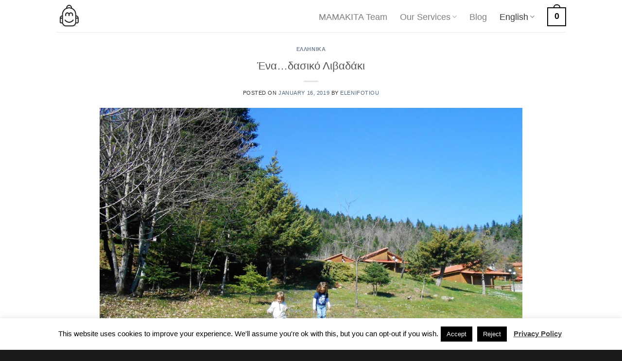

--- FILE ---
content_type: text/html; charset=UTF-8
request_url: https://mamakita.gr/ena-dasiko-livadaki/
body_size: 31157
content:
<!DOCTYPE html>
<html lang="en-US" class="loading-site no-js bg-fill">
<head>
	<meta charset="UTF-8" />
	<link rel="profile" href="http://gmpg.org/xfn/11" />
	<link rel="pingback" href="https://mamakita.gr/xmlrpc.php" />

	<script>(function(html){html.className = html.className.replace(/\bno-js\b/,'js')})(document.documentElement);</script>
<meta name='robots' content='index, follow, max-image-preview:large, max-snippet:-1, max-video-preview:-1' />
<meta name="viewport" content="width=device-width, initial-scale=1" />
	<!-- This site is optimized with the Yoast SEO plugin v26.7 - https://yoast.com/wordpress/plugins/seo/ -->
	<title>Ένα…δασικό Λιβαδάκι - Mamakita.gr</title>
	<meta name="description" content="Mamakita.gr Ένα…δασικό Λιβαδάκι -" />
	<link rel="canonical" href="https://mamakita.gr/ena-dasiko-livadaki/" />
	<meta property="og:locale" content="en_US" />
	<meta property="og:type" content="article" />
	<meta property="og:title" content="Ένα…δασικό Λιβαδάκι - Mamakita.gr" />
	<meta property="og:description" content="Mamakita.gr Ένα…δασικό Λιβαδάκι -" />
	<meta property="og:url" content="https://mamakita.gr/ena-dasiko-livadaki/" />
	<meta property="og:site_name" content="Mamakita.gr" />
	<meta property="article:publisher" content="https://www.facebook.com/mamakita.gr/" />
	<meta property="article:published_time" content="2019-01-16T08:21:16+00:00" />
	<meta property="og:image" content="https://mamakita.gr/wp-content/uploads/2019/01/kids-greece-vacation-1.jpg" />
	<meta property="og:image:width" content="1500" />
	<meta property="og:image:height" content="934" />
	<meta property="og:image:type" content="image/jpeg" />
	<meta name="author" content="elenifotiou" />
	<meta name="twitter:card" content="summary_large_image" />
	<meta name="twitter:label1" content="Written by" />
	<meta name="twitter:data1" content="elenifotiou" />
	<script type="application/ld+json" class="yoast-schema-graph">{"@context":"https://schema.org","@graph":[{"@type":"Article","@id":"https://mamakita.gr/ena-dasiko-livadaki/#article","isPartOf":{"@id":"https://mamakita.gr/ena-dasiko-livadaki/"},"author":{"name":"elenifotiou","@id":"https://mamakita.gr/#/schema/person/cfdb820d73d3dfda8978991c20df39c3"},"headline":"Ένα…δασικό Λιβαδάκι","datePublished":"2019-01-16T08:21:16+00:00","mainEntityOfPage":{"@id":"https://mamakita.gr/ena-dasiko-livadaki/"},"wordCount":23,"commentCount":0,"publisher":{"@id":"https://mamakita.gr/#organization"},"image":{"@id":"https://mamakita.gr/ena-dasiko-livadaki/#primaryimage"},"thumbnailUrl":"https://mamakita.gr/wp-content/uploads/2019/01/kids-greece-vacation-1.jpg","keywords":["δασικό χωριό","διακοπές μεγάλη παρέα παιδιά","διαμονή για οικογένειες","διαμονή σε ξύλινα σπιτάκια","διαμονή στη φύση","δραστηριότητες στη φύση παιδιά","εκδρομή με παιδιά","Καρπενήσι με παιδιά","Λαμία εκδρομή με παιδιά","λιβαδάκι","οικογενειακές διακοπές","Φθιώτιδα με παιδιά"],"articleSection":["ΕΛΛΗΝΙΚΑ"],"inLanguage":"en-US","potentialAction":[{"@type":"CommentAction","name":"Comment","target":["https://mamakita.gr/ena-dasiko-livadaki/#respond"]}]},{"@type":"WebPage","@id":"https://mamakita.gr/ena-dasiko-livadaki/","url":"https://mamakita.gr/ena-dasiko-livadaki/","name":"Ένα…δασικό Λιβαδάκι - Mamakita.gr","isPartOf":{"@id":"https://mamakita.gr/#website"},"primaryImageOfPage":{"@id":"https://mamakita.gr/ena-dasiko-livadaki/#primaryimage"},"image":{"@id":"https://mamakita.gr/ena-dasiko-livadaki/#primaryimage"},"thumbnailUrl":"https://mamakita.gr/wp-content/uploads/2019/01/kids-greece-vacation-1.jpg","datePublished":"2019-01-16T08:21:16+00:00","description":"Mamakita.gr Ένα…δασικό Λιβαδάκι -","breadcrumb":{"@id":"https://mamakita.gr/ena-dasiko-livadaki/#breadcrumb"},"inLanguage":"en-US","potentialAction":[{"@type":"ReadAction","target":["https://mamakita.gr/ena-dasiko-livadaki/"]}]},{"@type":"ImageObject","inLanguage":"en-US","@id":"https://mamakita.gr/ena-dasiko-livadaki/#primaryimage","url":"https://mamakita.gr/wp-content/uploads/2019/01/kids-greece-vacation-1.jpg","contentUrl":"https://mamakita.gr/wp-content/uploads/2019/01/kids-greece-vacation-1.jpg","width":1500,"height":934,"caption":"δασικό χωριό Λιβαδάκι"},{"@type":"BreadcrumbList","@id":"https://mamakita.gr/ena-dasiko-livadaki/#breadcrumb","itemListElement":[{"@type":"ListItem","position":1,"name":"Home","item":"https://mamakita.gr/"},{"@type":"ListItem","position":2,"name":"Blog","item":"https://mamakita.gr/blog/"},{"@type":"ListItem","position":3,"name":"Ένα…δασικό Λιβαδάκι"}]},{"@type":"WebSite","@id":"https://mamakita.gr/#website","url":"https://mamakita.gr/","name":"Mamakita.gr","description":"Visit Greece with kids","publisher":{"@id":"https://mamakita.gr/#organization"},"potentialAction":[{"@type":"SearchAction","target":{"@type":"EntryPoint","urlTemplate":"https://mamakita.gr/?s={search_term_string}"},"query-input":{"@type":"PropertyValueSpecification","valueRequired":true,"valueName":"search_term_string"}}],"inLanguage":"en-US"},{"@type":"Organization","@id":"https://mamakita.gr/#organization","name":"MAMAKITA","url":"https://mamakita.gr/","logo":{"@type":"ImageObject","inLanguage":"en-US","@id":"https://mamakita.gr/#/schema/logo/image/","url":"https://mamakita.gr/wp-content/uploads/2018/12/Mamakita_logo03.jpg","contentUrl":"https://mamakita.gr/wp-content/uploads/2018/12/Mamakita_logo03.jpg","width":318,"height":335,"caption":"MAMAKITA"},"image":{"@id":"https://mamakita.gr/#/schema/logo/image/"},"sameAs":["https://www.facebook.com/mamakita.gr/","https://www.instagram.com/mamakita.gr/"]},{"@type":"Person","@id":"https://mamakita.gr/#/schema/person/cfdb820d73d3dfda8978991c20df39c3","name":"elenifotiou","image":{"@type":"ImageObject","inLanguage":"en-US","@id":"https://mamakita.gr/#/schema/person/image/","url":"https://secure.gravatar.com/avatar/79f4d029d682deccf4e9edc4d0a785205d9f217bdf711ccc7f7f1bb38fd1da31?s=96&d=mm&r=g","contentUrl":"https://secure.gravatar.com/avatar/79f4d029d682deccf4e9edc4d0a785205d9f217bdf711ccc7f7f1bb38fd1da31?s=96&d=mm&r=g","caption":"elenifotiou"},"url":"https://mamakita.gr/author/elenifotiou/"}]}</script>
	<!-- / Yoast SEO plugin. -->


<link rel='prefetch' href='https://mamakita.gr/wp-content/themes/flatsome/assets/js/flatsome.js?ver=51d1c732cb1803d92751' />
<link rel='prefetch' href='https://mamakita.gr/wp-content/themes/flatsome/assets/js/chunk.slider.js?ver=3.19.2' />
<link rel='prefetch' href='https://mamakita.gr/wp-content/themes/flatsome/assets/js/chunk.popups.js?ver=3.19.2' />
<link rel='prefetch' href='https://mamakita.gr/wp-content/themes/flatsome/assets/js/chunk.tooltips.js?ver=3.19.2' />
<link rel='prefetch' href='https://mamakita.gr/wp-content/themes/flatsome/assets/js/woocommerce.js?ver=60a299668ea84c875077' />
<link rel="alternate" type="application/rss+xml" title="Mamakita.gr &raquo; Feed" href="https://mamakita.gr/feed/" />
<link rel="alternate" type="application/rss+xml" title="Mamakita.gr &raquo; Comments Feed" href="https://mamakita.gr/comments/feed/" />
<link rel="alternate" type="application/rss+xml" title="Mamakita.gr &raquo; Ένα…δασικό Λιβαδάκι Comments Feed" href="https://mamakita.gr/ena-dasiko-livadaki/feed/" />
<link rel="alternate" title="oEmbed (JSON)" type="application/json+oembed" href="https://mamakita.gr/wp-json/oembed/1.0/embed?url=https%3A%2F%2Fmamakita.gr%2Fena-dasiko-livadaki%2F&#038;lang=en" />
<link rel="alternate" title="oEmbed (XML)" type="text/xml+oembed" href="https://mamakita.gr/wp-json/oembed/1.0/embed?url=https%3A%2F%2Fmamakita.gr%2Fena-dasiko-livadaki%2F&#038;format=xml&#038;lang=en" />
		<!-- This site uses the Google Analytics by MonsterInsights plugin v9.11.1 - Using Analytics tracking - https://www.monsterinsights.com/ -->
							<script src="//www.googletagmanager.com/gtag/js?id=G-42HLPP6JL2"  data-cfasync="false" data-wpfc-render="false" type="text/javascript" async></script>
			<script data-cfasync="false" data-wpfc-render="false" type="text/javascript">
				var mi_version = '9.11.1';
				var mi_track_user = true;
				var mi_no_track_reason = '';
								var MonsterInsightsDefaultLocations = {"page_location":"https:\/\/mamakita.gr\/ena-dasiko-livadaki\/"};
								if ( typeof MonsterInsightsPrivacyGuardFilter === 'function' ) {
					var MonsterInsightsLocations = (typeof MonsterInsightsExcludeQuery === 'object') ? MonsterInsightsPrivacyGuardFilter( MonsterInsightsExcludeQuery ) : MonsterInsightsPrivacyGuardFilter( MonsterInsightsDefaultLocations );
				} else {
					var MonsterInsightsLocations = (typeof MonsterInsightsExcludeQuery === 'object') ? MonsterInsightsExcludeQuery : MonsterInsightsDefaultLocations;
				}

								var disableStrs = [
										'ga-disable-G-42HLPP6JL2',
									];

				/* Function to detect opted out users */
				function __gtagTrackerIsOptedOut() {
					for (var index = 0; index < disableStrs.length; index++) {
						if (document.cookie.indexOf(disableStrs[index] + '=true') > -1) {
							return true;
						}
					}

					return false;
				}

				/* Disable tracking if the opt-out cookie exists. */
				if (__gtagTrackerIsOptedOut()) {
					for (var index = 0; index < disableStrs.length; index++) {
						window[disableStrs[index]] = true;
					}
				}

				/* Opt-out function */
				function __gtagTrackerOptout() {
					for (var index = 0; index < disableStrs.length; index++) {
						document.cookie = disableStrs[index] + '=true; expires=Thu, 31 Dec 2099 23:59:59 UTC; path=/';
						window[disableStrs[index]] = true;
					}
				}

				if ('undefined' === typeof gaOptout) {
					function gaOptout() {
						__gtagTrackerOptout();
					}
				}
								window.dataLayer = window.dataLayer || [];

				window.MonsterInsightsDualTracker = {
					helpers: {},
					trackers: {},
				};
				if (mi_track_user) {
					function __gtagDataLayer() {
						dataLayer.push(arguments);
					}

					function __gtagTracker(type, name, parameters) {
						if (!parameters) {
							parameters = {};
						}

						if (parameters.send_to) {
							__gtagDataLayer.apply(null, arguments);
							return;
						}

						if (type === 'event') {
														parameters.send_to = monsterinsights_frontend.v4_id;
							var hookName = name;
							if (typeof parameters['event_category'] !== 'undefined') {
								hookName = parameters['event_category'] + ':' + name;
							}

							if (typeof MonsterInsightsDualTracker.trackers[hookName] !== 'undefined') {
								MonsterInsightsDualTracker.trackers[hookName](parameters);
							} else {
								__gtagDataLayer('event', name, parameters);
							}
							
						} else {
							__gtagDataLayer.apply(null, arguments);
						}
					}

					__gtagTracker('js', new Date());
					__gtagTracker('set', {
						'developer_id.dZGIzZG': true,
											});
					if ( MonsterInsightsLocations.page_location ) {
						__gtagTracker('set', MonsterInsightsLocations);
					}
										__gtagTracker('config', 'G-42HLPP6JL2', {"forceSSL":"true","link_attribution":"true"} );
										window.gtag = __gtagTracker;										(function () {
						/* https://developers.google.com/analytics/devguides/collection/analyticsjs/ */
						/* ga and __gaTracker compatibility shim. */
						var noopfn = function () {
							return null;
						};
						var newtracker = function () {
							return new Tracker();
						};
						var Tracker = function () {
							return null;
						};
						var p = Tracker.prototype;
						p.get = noopfn;
						p.set = noopfn;
						p.send = function () {
							var args = Array.prototype.slice.call(arguments);
							args.unshift('send');
							__gaTracker.apply(null, args);
						};
						var __gaTracker = function () {
							var len = arguments.length;
							if (len === 0) {
								return;
							}
							var f = arguments[len - 1];
							if (typeof f !== 'object' || f === null || typeof f.hitCallback !== 'function') {
								if ('send' === arguments[0]) {
									var hitConverted, hitObject = false, action;
									if ('event' === arguments[1]) {
										if ('undefined' !== typeof arguments[3]) {
											hitObject = {
												'eventAction': arguments[3],
												'eventCategory': arguments[2],
												'eventLabel': arguments[4],
												'value': arguments[5] ? arguments[5] : 1,
											}
										}
									}
									if ('pageview' === arguments[1]) {
										if ('undefined' !== typeof arguments[2]) {
											hitObject = {
												'eventAction': 'page_view',
												'page_path': arguments[2],
											}
										}
									}
									if (typeof arguments[2] === 'object') {
										hitObject = arguments[2];
									}
									if (typeof arguments[5] === 'object') {
										Object.assign(hitObject, arguments[5]);
									}
									if ('undefined' !== typeof arguments[1].hitType) {
										hitObject = arguments[1];
										if ('pageview' === hitObject.hitType) {
											hitObject.eventAction = 'page_view';
										}
									}
									if (hitObject) {
										action = 'timing' === arguments[1].hitType ? 'timing_complete' : hitObject.eventAction;
										hitConverted = mapArgs(hitObject);
										__gtagTracker('event', action, hitConverted);
									}
								}
								return;
							}

							function mapArgs(args) {
								var arg, hit = {};
								var gaMap = {
									'eventCategory': 'event_category',
									'eventAction': 'event_action',
									'eventLabel': 'event_label',
									'eventValue': 'event_value',
									'nonInteraction': 'non_interaction',
									'timingCategory': 'event_category',
									'timingVar': 'name',
									'timingValue': 'value',
									'timingLabel': 'event_label',
									'page': 'page_path',
									'location': 'page_location',
									'title': 'page_title',
									'referrer' : 'page_referrer',
								};
								for (arg in args) {
																		if (!(!args.hasOwnProperty(arg) || !gaMap.hasOwnProperty(arg))) {
										hit[gaMap[arg]] = args[arg];
									} else {
										hit[arg] = args[arg];
									}
								}
								return hit;
							}

							try {
								f.hitCallback();
							} catch (ex) {
							}
						};
						__gaTracker.create = newtracker;
						__gaTracker.getByName = newtracker;
						__gaTracker.getAll = function () {
							return [];
						};
						__gaTracker.remove = noopfn;
						__gaTracker.loaded = true;
						window['__gaTracker'] = __gaTracker;
					})();
									} else {
										console.log("");
					(function () {
						function __gtagTracker() {
							return null;
						}

						window['__gtagTracker'] = __gtagTracker;
						window['gtag'] = __gtagTracker;
					})();
									}
			</script>
							<!-- / Google Analytics by MonsterInsights -->
		<style id='wp-img-auto-sizes-contain-inline-css' type='text/css'>
img:is([sizes=auto i],[sizes^="auto," i]){contain-intrinsic-size:3000px 1500px}
/*# sourceURL=wp-img-auto-sizes-contain-inline-css */
</style>
<link rel='stylesheet' id='dashicons-css' href='https://mamakita.gr/wp-includes/css/dashicons.min.css?ver=6.9' type='text/css' media='all' />
<link rel='stylesheet' id='menu-icons-extra-css' href='https://mamakita.gr/wp-content/plugins/menu-icons/css/extra.min.css?ver=0.13.20' type='text/css' media='all' />
<style id='wp-emoji-styles-inline-css' type='text/css'>

	img.wp-smiley, img.emoji {
		display: inline !important;
		border: none !important;
		box-shadow: none !important;
		height: 1em !important;
		width: 1em !important;
		margin: 0 0.07em !important;
		vertical-align: -0.1em !important;
		background: none !important;
		padding: 0 !important;
	}
/*# sourceURL=wp-emoji-styles-inline-css */
</style>
<style id='wp-block-library-inline-css' type='text/css'>
:root{--wp-block-synced-color:#7a00df;--wp-block-synced-color--rgb:122,0,223;--wp-bound-block-color:var(--wp-block-synced-color);--wp-editor-canvas-background:#ddd;--wp-admin-theme-color:#007cba;--wp-admin-theme-color--rgb:0,124,186;--wp-admin-theme-color-darker-10:#006ba1;--wp-admin-theme-color-darker-10--rgb:0,107,160.5;--wp-admin-theme-color-darker-20:#005a87;--wp-admin-theme-color-darker-20--rgb:0,90,135;--wp-admin-border-width-focus:2px}@media (min-resolution:192dpi){:root{--wp-admin-border-width-focus:1.5px}}.wp-element-button{cursor:pointer}:root .has-very-light-gray-background-color{background-color:#eee}:root .has-very-dark-gray-background-color{background-color:#313131}:root .has-very-light-gray-color{color:#eee}:root .has-very-dark-gray-color{color:#313131}:root .has-vivid-green-cyan-to-vivid-cyan-blue-gradient-background{background:linear-gradient(135deg,#00d084,#0693e3)}:root .has-purple-crush-gradient-background{background:linear-gradient(135deg,#34e2e4,#4721fb 50%,#ab1dfe)}:root .has-hazy-dawn-gradient-background{background:linear-gradient(135deg,#faaca8,#dad0ec)}:root .has-subdued-olive-gradient-background{background:linear-gradient(135deg,#fafae1,#67a671)}:root .has-atomic-cream-gradient-background{background:linear-gradient(135deg,#fdd79a,#004a59)}:root .has-nightshade-gradient-background{background:linear-gradient(135deg,#330968,#31cdcf)}:root .has-midnight-gradient-background{background:linear-gradient(135deg,#020381,#2874fc)}:root{--wp--preset--font-size--normal:16px;--wp--preset--font-size--huge:42px}.has-regular-font-size{font-size:1em}.has-larger-font-size{font-size:2.625em}.has-normal-font-size{font-size:var(--wp--preset--font-size--normal)}.has-huge-font-size{font-size:var(--wp--preset--font-size--huge)}.has-text-align-center{text-align:center}.has-text-align-left{text-align:left}.has-text-align-right{text-align:right}.has-fit-text{white-space:nowrap!important}#end-resizable-editor-section{display:none}.aligncenter{clear:both}.items-justified-left{justify-content:flex-start}.items-justified-center{justify-content:center}.items-justified-right{justify-content:flex-end}.items-justified-space-between{justify-content:space-between}.screen-reader-text{border:0;clip-path:inset(50%);height:1px;margin:-1px;overflow:hidden;padding:0;position:absolute;width:1px;word-wrap:normal!important}.screen-reader-text:focus{background-color:#ddd;clip-path:none;color:#444;display:block;font-size:1em;height:auto;left:5px;line-height:normal;padding:15px 23px 14px;text-decoration:none;top:5px;width:auto;z-index:100000}html :where(.has-border-color){border-style:solid}html :where([style*=border-top-color]){border-top-style:solid}html :where([style*=border-right-color]){border-right-style:solid}html :where([style*=border-bottom-color]){border-bottom-style:solid}html :where([style*=border-left-color]){border-left-style:solid}html :where([style*=border-width]){border-style:solid}html :where([style*=border-top-width]){border-top-style:solid}html :where([style*=border-right-width]){border-right-style:solid}html :where([style*=border-bottom-width]){border-bottom-style:solid}html :where([style*=border-left-width]){border-left-style:solid}html :where(img[class*=wp-image-]){height:auto;max-width:100%}:where(figure){margin:0 0 1em}html :where(.is-position-sticky){--wp-admin--admin-bar--position-offset:var(--wp-admin--admin-bar--height,0px)}@media screen and (max-width:600px){html :where(.is-position-sticky){--wp-admin--admin-bar--position-offset:0px}}

/*# sourceURL=wp-block-library-inline-css */
</style><link rel='stylesheet' id='wc-blocks-style-css' href='https://mamakita.gr/wp-content/plugins/woocommerce/assets/client/blocks/wc-blocks.css?ver=wc-10.4.3' type='text/css' media='all' />
<style id='global-styles-inline-css' type='text/css'>
:root{--wp--preset--aspect-ratio--square: 1;--wp--preset--aspect-ratio--4-3: 4/3;--wp--preset--aspect-ratio--3-4: 3/4;--wp--preset--aspect-ratio--3-2: 3/2;--wp--preset--aspect-ratio--2-3: 2/3;--wp--preset--aspect-ratio--16-9: 16/9;--wp--preset--aspect-ratio--9-16: 9/16;--wp--preset--color--black: #000000;--wp--preset--color--cyan-bluish-gray: #abb8c3;--wp--preset--color--white: #ffffff;--wp--preset--color--pale-pink: #f78da7;--wp--preset--color--vivid-red: #cf2e2e;--wp--preset--color--luminous-vivid-orange: #ff6900;--wp--preset--color--luminous-vivid-amber: #fcb900;--wp--preset--color--light-green-cyan: #7bdcb5;--wp--preset--color--vivid-green-cyan: #00d084;--wp--preset--color--pale-cyan-blue: #8ed1fc;--wp--preset--color--vivid-cyan-blue: #0693e3;--wp--preset--color--vivid-purple: #9b51e0;--wp--preset--color--primary: #0A0A0A;--wp--preset--color--secondary: #aa7fd5;--wp--preset--color--success: #7a9c59;--wp--preset--color--alert: #b20000;--wp--preset--gradient--vivid-cyan-blue-to-vivid-purple: linear-gradient(135deg,rgb(6,147,227) 0%,rgb(155,81,224) 100%);--wp--preset--gradient--light-green-cyan-to-vivid-green-cyan: linear-gradient(135deg,rgb(122,220,180) 0%,rgb(0,208,130) 100%);--wp--preset--gradient--luminous-vivid-amber-to-luminous-vivid-orange: linear-gradient(135deg,rgb(252,185,0) 0%,rgb(255,105,0) 100%);--wp--preset--gradient--luminous-vivid-orange-to-vivid-red: linear-gradient(135deg,rgb(255,105,0) 0%,rgb(207,46,46) 100%);--wp--preset--gradient--very-light-gray-to-cyan-bluish-gray: linear-gradient(135deg,rgb(238,238,238) 0%,rgb(169,184,195) 100%);--wp--preset--gradient--cool-to-warm-spectrum: linear-gradient(135deg,rgb(74,234,220) 0%,rgb(151,120,209) 20%,rgb(207,42,186) 40%,rgb(238,44,130) 60%,rgb(251,105,98) 80%,rgb(254,248,76) 100%);--wp--preset--gradient--blush-light-purple: linear-gradient(135deg,rgb(255,206,236) 0%,rgb(152,150,240) 100%);--wp--preset--gradient--blush-bordeaux: linear-gradient(135deg,rgb(254,205,165) 0%,rgb(254,45,45) 50%,rgb(107,0,62) 100%);--wp--preset--gradient--luminous-dusk: linear-gradient(135deg,rgb(255,203,112) 0%,rgb(199,81,192) 50%,rgb(65,88,208) 100%);--wp--preset--gradient--pale-ocean: linear-gradient(135deg,rgb(255,245,203) 0%,rgb(182,227,212) 50%,rgb(51,167,181) 100%);--wp--preset--gradient--electric-grass: linear-gradient(135deg,rgb(202,248,128) 0%,rgb(113,206,126) 100%);--wp--preset--gradient--midnight: linear-gradient(135deg,rgb(2,3,129) 0%,rgb(40,116,252) 100%);--wp--preset--font-size--small: 13px;--wp--preset--font-size--medium: 20px;--wp--preset--font-size--large: 36px;--wp--preset--font-size--x-large: 42px;--wp--preset--spacing--20: 0.44rem;--wp--preset--spacing--30: 0.67rem;--wp--preset--spacing--40: 1rem;--wp--preset--spacing--50: 1.5rem;--wp--preset--spacing--60: 2.25rem;--wp--preset--spacing--70: 3.38rem;--wp--preset--spacing--80: 5.06rem;--wp--preset--shadow--natural: 6px 6px 9px rgba(0, 0, 0, 0.2);--wp--preset--shadow--deep: 12px 12px 50px rgba(0, 0, 0, 0.4);--wp--preset--shadow--sharp: 6px 6px 0px rgba(0, 0, 0, 0.2);--wp--preset--shadow--outlined: 6px 6px 0px -3px rgb(255, 255, 255), 6px 6px rgb(0, 0, 0);--wp--preset--shadow--crisp: 6px 6px 0px rgb(0, 0, 0);}:where(body) { margin: 0; }.wp-site-blocks > .alignleft { float: left; margin-right: 2em; }.wp-site-blocks > .alignright { float: right; margin-left: 2em; }.wp-site-blocks > .aligncenter { justify-content: center; margin-left: auto; margin-right: auto; }:where(.is-layout-flex){gap: 0.5em;}:where(.is-layout-grid){gap: 0.5em;}.is-layout-flow > .alignleft{float: left;margin-inline-start: 0;margin-inline-end: 2em;}.is-layout-flow > .alignright{float: right;margin-inline-start: 2em;margin-inline-end: 0;}.is-layout-flow > .aligncenter{margin-left: auto !important;margin-right: auto !important;}.is-layout-constrained > .alignleft{float: left;margin-inline-start: 0;margin-inline-end: 2em;}.is-layout-constrained > .alignright{float: right;margin-inline-start: 2em;margin-inline-end: 0;}.is-layout-constrained > .aligncenter{margin-left: auto !important;margin-right: auto !important;}.is-layout-constrained > :where(:not(.alignleft):not(.alignright):not(.alignfull)){margin-left: auto !important;margin-right: auto !important;}body .is-layout-flex{display: flex;}.is-layout-flex{flex-wrap: wrap;align-items: center;}.is-layout-flex > :is(*, div){margin: 0;}body .is-layout-grid{display: grid;}.is-layout-grid > :is(*, div){margin: 0;}body{padding-top: 0px;padding-right: 0px;padding-bottom: 0px;padding-left: 0px;}a:where(:not(.wp-element-button)){text-decoration: none;}:root :where(.wp-element-button, .wp-block-button__link){background-color: #32373c;border-width: 0;color: #fff;font-family: inherit;font-size: inherit;font-style: inherit;font-weight: inherit;letter-spacing: inherit;line-height: inherit;padding-top: calc(0.667em + 2px);padding-right: calc(1.333em + 2px);padding-bottom: calc(0.667em + 2px);padding-left: calc(1.333em + 2px);text-decoration: none;text-transform: inherit;}.has-black-color{color: var(--wp--preset--color--black) !important;}.has-cyan-bluish-gray-color{color: var(--wp--preset--color--cyan-bluish-gray) !important;}.has-white-color{color: var(--wp--preset--color--white) !important;}.has-pale-pink-color{color: var(--wp--preset--color--pale-pink) !important;}.has-vivid-red-color{color: var(--wp--preset--color--vivid-red) !important;}.has-luminous-vivid-orange-color{color: var(--wp--preset--color--luminous-vivid-orange) !important;}.has-luminous-vivid-amber-color{color: var(--wp--preset--color--luminous-vivid-amber) !important;}.has-light-green-cyan-color{color: var(--wp--preset--color--light-green-cyan) !important;}.has-vivid-green-cyan-color{color: var(--wp--preset--color--vivid-green-cyan) !important;}.has-pale-cyan-blue-color{color: var(--wp--preset--color--pale-cyan-blue) !important;}.has-vivid-cyan-blue-color{color: var(--wp--preset--color--vivid-cyan-blue) !important;}.has-vivid-purple-color{color: var(--wp--preset--color--vivid-purple) !important;}.has-primary-color{color: var(--wp--preset--color--primary) !important;}.has-secondary-color{color: var(--wp--preset--color--secondary) !important;}.has-success-color{color: var(--wp--preset--color--success) !important;}.has-alert-color{color: var(--wp--preset--color--alert) !important;}.has-black-background-color{background-color: var(--wp--preset--color--black) !important;}.has-cyan-bluish-gray-background-color{background-color: var(--wp--preset--color--cyan-bluish-gray) !important;}.has-white-background-color{background-color: var(--wp--preset--color--white) !important;}.has-pale-pink-background-color{background-color: var(--wp--preset--color--pale-pink) !important;}.has-vivid-red-background-color{background-color: var(--wp--preset--color--vivid-red) !important;}.has-luminous-vivid-orange-background-color{background-color: var(--wp--preset--color--luminous-vivid-orange) !important;}.has-luminous-vivid-amber-background-color{background-color: var(--wp--preset--color--luminous-vivid-amber) !important;}.has-light-green-cyan-background-color{background-color: var(--wp--preset--color--light-green-cyan) !important;}.has-vivid-green-cyan-background-color{background-color: var(--wp--preset--color--vivid-green-cyan) !important;}.has-pale-cyan-blue-background-color{background-color: var(--wp--preset--color--pale-cyan-blue) !important;}.has-vivid-cyan-blue-background-color{background-color: var(--wp--preset--color--vivid-cyan-blue) !important;}.has-vivid-purple-background-color{background-color: var(--wp--preset--color--vivid-purple) !important;}.has-primary-background-color{background-color: var(--wp--preset--color--primary) !important;}.has-secondary-background-color{background-color: var(--wp--preset--color--secondary) !important;}.has-success-background-color{background-color: var(--wp--preset--color--success) !important;}.has-alert-background-color{background-color: var(--wp--preset--color--alert) !important;}.has-black-border-color{border-color: var(--wp--preset--color--black) !important;}.has-cyan-bluish-gray-border-color{border-color: var(--wp--preset--color--cyan-bluish-gray) !important;}.has-white-border-color{border-color: var(--wp--preset--color--white) !important;}.has-pale-pink-border-color{border-color: var(--wp--preset--color--pale-pink) !important;}.has-vivid-red-border-color{border-color: var(--wp--preset--color--vivid-red) !important;}.has-luminous-vivid-orange-border-color{border-color: var(--wp--preset--color--luminous-vivid-orange) !important;}.has-luminous-vivid-amber-border-color{border-color: var(--wp--preset--color--luminous-vivid-amber) !important;}.has-light-green-cyan-border-color{border-color: var(--wp--preset--color--light-green-cyan) !important;}.has-vivid-green-cyan-border-color{border-color: var(--wp--preset--color--vivid-green-cyan) !important;}.has-pale-cyan-blue-border-color{border-color: var(--wp--preset--color--pale-cyan-blue) !important;}.has-vivid-cyan-blue-border-color{border-color: var(--wp--preset--color--vivid-cyan-blue) !important;}.has-vivid-purple-border-color{border-color: var(--wp--preset--color--vivid-purple) !important;}.has-primary-border-color{border-color: var(--wp--preset--color--primary) !important;}.has-secondary-border-color{border-color: var(--wp--preset--color--secondary) !important;}.has-success-border-color{border-color: var(--wp--preset--color--success) !important;}.has-alert-border-color{border-color: var(--wp--preset--color--alert) !important;}.has-vivid-cyan-blue-to-vivid-purple-gradient-background{background: var(--wp--preset--gradient--vivid-cyan-blue-to-vivid-purple) !important;}.has-light-green-cyan-to-vivid-green-cyan-gradient-background{background: var(--wp--preset--gradient--light-green-cyan-to-vivid-green-cyan) !important;}.has-luminous-vivid-amber-to-luminous-vivid-orange-gradient-background{background: var(--wp--preset--gradient--luminous-vivid-amber-to-luminous-vivid-orange) !important;}.has-luminous-vivid-orange-to-vivid-red-gradient-background{background: var(--wp--preset--gradient--luminous-vivid-orange-to-vivid-red) !important;}.has-very-light-gray-to-cyan-bluish-gray-gradient-background{background: var(--wp--preset--gradient--very-light-gray-to-cyan-bluish-gray) !important;}.has-cool-to-warm-spectrum-gradient-background{background: var(--wp--preset--gradient--cool-to-warm-spectrum) !important;}.has-blush-light-purple-gradient-background{background: var(--wp--preset--gradient--blush-light-purple) !important;}.has-blush-bordeaux-gradient-background{background: var(--wp--preset--gradient--blush-bordeaux) !important;}.has-luminous-dusk-gradient-background{background: var(--wp--preset--gradient--luminous-dusk) !important;}.has-pale-ocean-gradient-background{background: var(--wp--preset--gradient--pale-ocean) !important;}.has-electric-grass-gradient-background{background: var(--wp--preset--gradient--electric-grass) !important;}.has-midnight-gradient-background{background: var(--wp--preset--gradient--midnight) !important;}.has-small-font-size{font-size: var(--wp--preset--font-size--small) !important;}.has-medium-font-size{font-size: var(--wp--preset--font-size--medium) !important;}.has-large-font-size{font-size: var(--wp--preset--font-size--large) !important;}.has-x-large-font-size{font-size: var(--wp--preset--font-size--x-large) !important;}
/*# sourceURL=global-styles-inline-css */
</style>

<link rel='stylesheet' id='cookie-law-info-css' href='https://mamakita.gr/wp-content/plugins/cookie-law-info/legacy/public/css/cookie-law-info-public.css?ver=3.3.9.1' type='text/css' media='all' />
<link rel='stylesheet' id='cookie-law-info-gdpr-css' href='https://mamakita.gr/wp-content/plugins/cookie-law-info/legacy/public/css/cookie-law-info-gdpr.css?ver=3.3.9.1' type='text/css' media='all' />
<style id='woocommerce-inline-inline-css' type='text/css'>
.woocommerce form .form-row .required { visibility: visible; }
/*# sourceURL=woocommerce-inline-inline-css */
</style>
<link rel='stylesheet' id='flatsome-main-css' href='https://mamakita.gr/wp-content/themes/flatsome/assets/css/flatsome.css?ver=3.19.2' type='text/css' media='all' />
<style id='flatsome-main-inline-css' type='text/css'>
@font-face {
				font-family: "fl-icons";
				font-display: block;
				src: url(https://mamakita.gr/wp-content/themes/flatsome/assets/css/icons/fl-icons.eot?v=3.19.2);
				src:
					url(https://mamakita.gr/wp-content/themes/flatsome/assets/css/icons/fl-icons.eot#iefix?v=3.19.2) format("embedded-opentype"),
					url(https://mamakita.gr/wp-content/themes/flatsome/assets/css/icons/fl-icons.woff2?v=3.19.2) format("woff2"),
					url(https://mamakita.gr/wp-content/themes/flatsome/assets/css/icons/fl-icons.ttf?v=3.19.2) format("truetype"),
					url(https://mamakita.gr/wp-content/themes/flatsome/assets/css/icons/fl-icons.woff?v=3.19.2) format("woff"),
					url(https://mamakita.gr/wp-content/themes/flatsome/assets/css/icons/fl-icons.svg?v=3.19.2#fl-icons) format("svg");
			}
/*# sourceURL=flatsome-main-inline-css */
</style>
<link rel='stylesheet' id='flatsome-shop-css' href='https://mamakita.gr/wp-content/themes/flatsome/assets/css/flatsome-shop.css?ver=3.19.2' type='text/css' media='all' />
<link rel='stylesheet' id='flatsome-style-css' href='https://mamakita.gr/wp-content/themes/flatsome/style.css?ver=3.19.2' type='text/css' media='all' />
<script type="text/javascript" src="https://mamakita.gr/wp-content/plugins/google-analytics-for-wordpress/assets/js/frontend-gtag.min.js?ver=9.11.1" id="monsterinsights-frontend-script-js" async="async" data-wp-strategy="async"></script>
<script data-cfasync="false" data-wpfc-render="false" type="text/javascript" id='monsterinsights-frontend-script-js-extra'>/* <![CDATA[ */
var monsterinsights_frontend = {"js_events_tracking":"true","download_extensions":"doc,pdf,ppt,zip,xls,docx,pptx,xlsx","inbound_paths":"[{\"path\":\"\\\/go\\\/\",\"label\":\"affiliate\"},{\"path\":\"\\\/recommend\\\/\",\"label\":\"affiliate\"}]","home_url":"https:\/\/mamakita.gr","hash_tracking":"false","v4_id":"G-42HLPP6JL2"};/* ]]> */
</script>
<script type="text/javascript" src="https://mamakita.gr/wp-includes/js/jquery/jquery.min.js?ver=3.7.1" id="jquery-core-js"></script>
<script type="text/javascript" src="https://mamakita.gr/wp-includes/js/jquery/jquery-migrate.min.js?ver=3.4.1" id="jquery-migrate-js"></script>
<script type="text/javascript" id="cookie-law-info-js-extra">
/* <![CDATA[ */
var Cli_Data = {"nn_cookie_ids":[],"cookielist":[],"non_necessary_cookies":[],"ccpaEnabled":"","ccpaRegionBased":"","ccpaBarEnabled":"","strictlyEnabled":["necessary","obligatoire"],"ccpaType":"gdpr","js_blocking":"","custom_integration":"","triggerDomRefresh":"","secure_cookies":""};
var cli_cookiebar_settings = {"animate_speed_hide":"500","animate_speed_show":"500","background":"#FFF","border":"#b1a6a6c2","border_on":"","button_1_button_colour":"#000","button_1_button_hover":"#000000","button_1_link_colour":"#fff","button_1_as_button":"1","button_1_new_win":"","button_2_button_colour":"#333","button_2_button_hover":"#292929","button_2_link_colour":"#444","button_2_as_button":"","button_2_hidebar":"","button_3_button_colour":"#000","button_3_button_hover":"#000000","button_3_link_colour":"#fff","button_3_as_button":"1","button_3_new_win":"","button_4_button_colour":"#000","button_4_button_hover":"#000000","button_4_link_colour":"#fff","button_4_as_button":"1","button_7_button_colour":"#61a229","button_7_button_hover":"#4e8221","button_7_link_colour":"#fff","button_7_as_button":"1","button_7_new_win":"","font_family":"inherit","header_fix":"","notify_animate_hide":"1","notify_animate_show":"","notify_div_id":"#cookie-law-info-bar","notify_position_horizontal":"right","notify_position_vertical":"bottom","scroll_close":"","scroll_close_reload":"","accept_close_reload":"","reject_close_reload":"","showagain_tab":"","showagain_background":"#fff","showagain_border":"#000","showagain_div_id":"#cookie-law-info-again","showagain_x_position":"100px","text":"#000","show_once_yn":"","show_once":"10000","logging_on":"","as_popup":"","popup_overlay":"1","bar_heading_text":"","cookie_bar_as":"banner","popup_showagain_position":"bottom-right","widget_position":"left"};
var log_object = {"ajax_url":"https://mamakita.gr/wp-admin/admin-ajax.php"};
//# sourceURL=cookie-law-info-js-extra
/* ]]> */
</script>
<script type="text/javascript" src="https://mamakita.gr/wp-content/plugins/cookie-law-info/legacy/public/js/cookie-law-info-public.js?ver=3.3.9.1" id="cookie-law-info-js"></script>
<script type="text/javascript" src="https://mamakita.gr/wp-content/plugins/woocommerce/assets/js/jquery-blockui/jquery.blockUI.min.js?ver=2.7.0-wc.10.4.3" id="wc-jquery-blockui-js" data-wp-strategy="defer"></script>
<script type="text/javascript" id="wc-add-to-cart-js-extra">
/* <![CDATA[ */
var wc_add_to_cart_params = {"ajax_url":"/wp-admin/admin-ajax.php","wc_ajax_url":"/?wc-ajax=%%endpoint%%","i18n_view_cart":"View cart","cart_url":"https://mamakita.gr/cart/","is_cart":"","cart_redirect_after_add":"no"};
//# sourceURL=wc-add-to-cart-js-extra
/* ]]> */
</script>
<script type="text/javascript" src="https://mamakita.gr/wp-content/plugins/woocommerce/assets/js/frontend/add-to-cart.min.js?ver=10.4.3" id="wc-add-to-cart-js" defer="defer" data-wp-strategy="defer"></script>
<script type="text/javascript" src="https://mamakita.gr/wp-content/plugins/woocommerce/assets/js/js-cookie/js.cookie.min.js?ver=2.1.4-wc.10.4.3" id="wc-js-cookie-js" data-wp-strategy="defer"></script>
<link rel="https://api.w.org/" href="https://mamakita.gr/wp-json/" /><link rel="alternate" title="JSON" type="application/json" href="https://mamakita.gr/wp-json/wp/v2/posts/2217" /><link rel="EditURI" type="application/rsd+xml" title="RSD" href="https://mamakita.gr/xmlrpc.php?rsd" />
<meta name="generator" content="WordPress 6.9" />
<meta name="generator" content="WooCommerce 10.4.3" />
<link rel='shortlink' href='https://mamakita.gr/?p=2217' />
	<link rel="preconnect" href="https://fonts.googleapis.com">
	<link rel="preconnect" href="https://fonts.gstatic.com">
	<meta name="B-verify" content="d28330e9c1adebca7a6959f569a31a361a53a635" />

<meta name="google-site-verification" content="4Mmz8hnlt_Re7cCHQED3tDcAV57yz-S0MfXD-UIUr2c" />


<!-- Global site tag (gtag.js) - Google Analytics -->
<script async src="https://www.googletagmanager.com/gtag/js?id=UA-138216239-1"></script>
<script>
  window.dataLayer = window.dataLayer || [];
  function gtag(){dataLayer.push(arguments);}
  gtag('js', new Date());

  gtag('config', 'UA-138216239-1');
</script>

<!-- Facebook Pixel Code -->
<script>
  !function(f,b,e,v,n,t,s)
  {if(f.fbq)return;n=f.fbq=function(){n.callMethod?
  n.callMethod.apply(n,arguments):n.queue.push(arguments)};
  if(!f._fbq)f._fbq=n;n.push=n;n.loaded=!0;n.version='2.0';
  n.queue=[];t=b.createElement(e);t.async=!0;
  t.src=v;s=b.getElementsByTagName(e)[0];
  s.parentNode.insertBefore(t,s)}(window, document,'script',
  'https://connect.facebook.net/en_US/fbevents.js');
  fbq('init', '278335216435634');
  fbq('track', 'PageView');
</script>
<noscript><img height="1" width="1" style="display:none"
  src="https://www.facebook.com/tr?id=278335216435634&ev=PageView&noscript=1"
/></noscript>
<!-- End Facebook Pixel Code -->	<noscript><style>.woocommerce-product-gallery{ opacity: 1 !important; }</style></noscript>
	<link rel="icon" href="https://mamakita.gr/wp-content/uploads/2018/12/cropped-Mamakita_logo03-32x32.jpg" sizes="32x32" />
<link rel="icon" href="https://mamakita.gr/wp-content/uploads/2018/12/cropped-Mamakita_logo03-192x192.jpg" sizes="192x192" />
<link rel="apple-touch-icon" href="https://mamakita.gr/wp-content/uploads/2018/12/cropped-Mamakita_logo03-180x180.jpg" />
<meta name="msapplication-TileImage" content="https://mamakita.gr/wp-content/uploads/2018/12/cropped-Mamakita_logo03-270x270.jpg" />
<style id="custom-css" type="text/css">:root {--primary-color: #0A0A0A;--fs-color-primary: #0A0A0A;--fs-color-secondary: #aa7fd5;--fs-color-success: #7a9c59;--fs-color-alert: #b20000;--fs-experimental-link-color: #4e657b;--fs-experimental-link-color-hover: #111;}.tooltipster-base {--tooltip-color: #fff;--tooltip-bg-color: #000;}.off-canvas-right .mfp-content, .off-canvas-left .mfp-content {--drawer-width: 300px;}.off-canvas .mfp-content.off-canvas-cart {--drawer-width: 360px;}.header-main{height: 66px}#logo img{max-height: 66px}#logo{width:155px;}#logo img{padding:4px 0;}.header-bottom{min-height: 10px}.header-top{min-height: 54px}.transparent .header-main{height: 90px}.transparent #logo img{max-height: 90px}.has-transparent + .page-title:first-of-type,.has-transparent + #main > .page-title,.has-transparent + #main > div > .page-title,.has-transparent + #main .page-header-wrapper:first-of-type .page-title{padding-top: 90px;}.transparent .header-wrapper{background-color: #ffffff!important;}.transparent .top-divider{display: none;}.header.show-on-scroll,.stuck .header-main{height:70px!important}.stuck #logo img{max-height: 70px!important}.search-form{ width: 85%;}.header-bg-color {background-color: rgba(255,255,255,0.9)}.header-bottom {background-color: #F9F9F9}.header-main .nav > li > a{line-height: 16px }.header-bottom-nav > li > a{line-height: 32px }@media (max-width: 549px) {.header-main{height: 70px}#logo img{max-height: 70px}}.main-menu-overlay{background-color: #ededed}.header-top{background-color:#c43c65!important;}body{color: #303030}h1,h2,h3,h4,h5,h6,.heading-font{color: #555;}body{font-size: 100%;}@media screen and (max-width: 549px){body{font-size: 101%;}}body{font-family: "Source Sans Pro", sans-serif;}body {font-weight: 400;font-style: normal;}.nav > li > a {font-family: "Source Sans Pro", sans-serif;}.mobile-sidebar-levels-2 .nav > li > ul > li > a {font-family: "Source Sans Pro", sans-serif;}.nav > li > a,.mobile-sidebar-levels-2 .nav > li > ul > li > a {font-weight: 400;font-style: normal;}h1,h2,h3,h4,h5,h6,.heading-font, .off-canvas-center .nav-sidebar.nav-vertical > li > a{font-family: Helvetica,Arial,sans-serif;}h1,h2,h3,h4,h5,h6,.heading-font,.banner h1,.banner h2 {font-weight: 700;font-style: normal;}.alt-font{font-family: "Dancing Script", sans-serif;}.shop-page-title.featured-title .title-overlay{background-color: rgba(0,0,0,.3);}@media screen and (min-width: 550px){.products .box-vertical .box-image{min-width: 247px!important;width: 247px!important;}}.footer-1{background-color: rgba(121,9,153,0.68)}.footer-2{background-color: #DD9933}.absolute-footer, html{background-color: #191919}.page-title-small + main .product-container > .row{padding-top:0;}.nav-vertical-fly-out > li + li {border-top-width: 1px; border-top-style: solid;}/* Custom CSS */.download {color: #999;fill: currentColor;background-color: transparent;border-color: #ddd;border: 1px solid;border-radius: 10px;display: inline-block;padding: 4px 10px;}.ai-wrap {padding: 5px;background-color: #1f1b1b;color: #ffffff;max-width: 100%;font-family: sans-serif;font-weight: normal;box-sizing: border-box;-webkit-font-smoothing: antialiased;-moz-osx-font-smoothing: grayscale;line-height: normal;margin-bottom: 20px;letter-spacing: 0;}.nav-uppercase>li>a {letter-spacing: .02em;text-transform: uppercase;font-weight: normal;}.label-new.menu-item > a:after{content:"New";}.label-hot.menu-item > a:after{content:"Hot";}.label-sale.menu-item > a:after{content:"Sale";}.label-popular.menu-item > a:after{content:"Popular";}</style><style id="sccss">.gform_wrapper .top_label .gfield_label {
    font-weight: normal;
    margin: .625em 0 .5em;
    font-weight: 500;
    display: -moz-inline-stack;
    display: inline-block;
    line-height: 1.3;
    clear: both;
    font-style: normal;
}

.banner h4 {
    padding: 0;
    font-size: 1.5em;
    margin-top: .6em;
    margin-bottom: .6em;
    font-weight: normal !important;
}

.price-wrapper .price {
    display: block;
    margin-top: 10px;
}


.box-list-view .box, .box-vertical {
    display: table;
    width: 100%;
    background-color: #fff;
  border: 1px solid #e2e2e2;
  padding:10px;

}

.gform_wrapper .top_label input.medium, .gform_wrapper .top_label select.medium {
    width: 47.5%;
    border-radius: 8px;
}

.by-vendor-name-link {
 margin-top:10px !important; 
  font-size:13px;
}

span.onsale {display:none;}

.badge-inner {
    display: table-cell;
    vertical-align: middle;
    text-align: center;
    width: 100%;
    height: 100%;
    background-color: #446084;
    line-height: .85;
    color: #fff;
    font-weight: bolder;
    padding: 2px;
    white-space: nowrap;
    display: none !important;
    transition: background-color .3s, color .3s, border .3s;
}

.wcfm_popup_wrapper .wcfm_popup_label {
    width: 38%;
    font-weight: 500;
    font-size: 14px;
    font-style: normal !important;
    display: inline-block;
    vertical-align: top;
}

[data-icon-label]:after, .secondary.is-underline:hover, .secondary.is-outline:hover, .icon-label, .button.secondary:not(.is-outline), .button.alt:not(.is-outline), .badge-inner.on-sale, .button.checkout, 
.single_add_to_cart_button {
    background-color: #0A0000;
   
}

h3 {
 font-weight: normal !important; 
}

.by-vendor-name-link {
  color:#000000 !important; 
}

body.single-product div.social-icons.share-row{display:none!important;}

.entry-title {
font-size:22px ;
  font-weight:normal;
  margin-top:15px;
  margin-bottom:15px;
}

.menu-item i._before, .rtl .menu-item i._after {
    margin-right: .25em;
    color: #62d9fd;
}

.breadcrumbs {
    text-transform: none;
    font-size: 13px;
  font-weight:normal!important;
}

.breadcrumbs {
    text-transform: uppercase;
    color: #222;
    font-weight: normal;
    letter-spacing: 0px;
    padding: 0;
  font-style:underline;
  text-decoration: underline;
}

.by-vendor-name-link {
color: #595959;
}

span.amount {
    font-size: 17px;
    white-space: nowrap;
    color: #111;
    font-weight: normal !important;
}

</style><style id="kirki-inline-styles">/* vietnamese */
@font-face {
  font-family: 'Dancing Script';
  font-style: normal;
  font-weight: 400;
  font-display: swap;
  src: url(https://mamakita.gr/wp-content/fonts/dancing-script/If2cXTr6YS-zF4S-kcSWSVi_sxjsohD9F50Ruu7BMSo3Rep8ltA.woff2) format('woff2');
  unicode-range: U+0102-0103, U+0110-0111, U+0128-0129, U+0168-0169, U+01A0-01A1, U+01AF-01B0, U+0300-0301, U+0303-0304, U+0308-0309, U+0323, U+0329, U+1EA0-1EF9, U+20AB;
}
/* latin-ext */
@font-face {
  font-family: 'Dancing Script';
  font-style: normal;
  font-weight: 400;
  font-display: swap;
  src: url(https://mamakita.gr/wp-content/fonts/dancing-script/If2cXTr6YS-zF4S-kcSWSVi_sxjsohD9F50Ruu7BMSo3ROp8ltA.woff2) format('woff2');
  unicode-range: U+0100-02BA, U+02BD-02C5, U+02C7-02CC, U+02CE-02D7, U+02DD-02FF, U+0304, U+0308, U+0329, U+1D00-1DBF, U+1E00-1E9F, U+1EF2-1EFF, U+2020, U+20A0-20AB, U+20AD-20C0, U+2113, U+2C60-2C7F, U+A720-A7FF;
}
/* latin */
@font-face {
  font-family: 'Dancing Script';
  font-style: normal;
  font-weight: 400;
  font-display: swap;
  src: url(https://mamakita.gr/wp-content/fonts/dancing-script/If2cXTr6YS-zF4S-kcSWSVi_sxjsohD9F50Ruu7BMSo3Sup8.woff2) format('woff2');
  unicode-range: U+0000-00FF, U+0131, U+0152-0153, U+02BB-02BC, U+02C6, U+02DA, U+02DC, U+0304, U+0308, U+0329, U+2000-206F, U+20AC, U+2122, U+2191, U+2193, U+2212, U+2215, U+FEFF, U+FFFD;
}</style>	<style id="egf-frontend-styles" type="text/css">
		p {} h1 {} h2 {} h3 {} h4 {} h5 {} h6 {} 	</style>
	<link rel='stylesheet' id='jetpack-carousel-css' href='https://mamakita.gr/wp-content/plugins/tiled-gallery-carousel-without-jetpack/jetpack-carousel.css?ver=20120629' type='text/css' media='all' />
</head>

<body class="wp-singular post-template-default single single-post postid-2217 single-format-standard wp-theme-flatsome theme-flatsome woocommerce-no-js full-width bg-fill lightbox nav-dropdown-has-arrow nav-dropdown-has-shadow nav-dropdown-has-border">


<a class="skip-link screen-reader-text" href="#main">Skip to content</a>

<div id="wrapper">

	
	<header id="header" class="header has-sticky sticky-jump">
		<div class="header-wrapper">
			<div id="masthead" class="header-main ">
      <div class="header-inner flex-row container logo-left medium-logo-center" role="navigation">

          <!-- Logo -->
          <div id="logo" class="flex-col logo">
            
<!-- Header logo -->
<a href="https://mamakita.gr/" title="Mamakita.gr - Visit Greece with kids" rel="home">
		<img width="318" height="335" src="https://mamakita.gr/wp-content/uploads/2018/12/Mamakita_logo03.jpg" class="header_logo header-logo" alt="Mamakita.gr"/><img  width="318" height="335" src="https://mamakita.gr/wp-content/uploads/2018/12/Mamakita_logo03.jpg" class="header-logo-dark" alt="Mamakita.gr"/></a>
          </div>

          <!-- Mobile Left Elements -->
          <div class="flex-col show-for-medium flex-left">
            <ul class="mobile-nav nav nav-left ">
              <li class="nav-icon has-icon">
  <div class="header-button">		<a href="#" data-open="#main-menu" data-pos="left" data-bg="main-menu-overlay" data-color="" class="icon button round is-outline is-small" aria-label="Menu" aria-controls="main-menu" aria-expanded="false">

		  <i class="icon-menu" ></i>
		  		</a>
	 </div> </li>
            </ul>
          </div>

          <!-- Left Elements -->
          <div class="flex-col hide-for-medium flex-left
            flex-grow">
            <ul class="header-nav header-nav-main nav nav-left  nav-size-xlarge nav-spacing-xlarge" >
                          </ul>
          </div>

          <!-- Right Elements -->
          <div class="flex-col hide-for-medium flex-right">
            <ul class="header-nav header-nav-main nav nav-right  nav-size-xlarge nav-spacing-xlarge">
              <li id="menu-item-1744" class="menu-item menu-item-type-post_type menu-item-object-page menu-item-1744 menu-item-design-default"><a href="https://mamakita.gr/who-we-are/" class="nav-top-link">MAMAKITA Team</a></li>
<li id="menu-item-11875" class="menu-item menu-item-type-custom menu-item-object-custom menu-item-has-children menu-item-11875 menu-item-design-default has-dropdown"><a href="/" class="nav-top-link" aria-expanded="false" aria-haspopup="menu">Our Services<i class="icon-angle-down" ></i></a>
<ul class="sub-menu nav-dropdown nav-dropdown-default">
	<li id="menu-item-16194" class="menu-item menu-item-type-post_type menu-item-object-page menu-item-16194"><a href="https://mamakita.gr/greece-italy-family-vacation-packages/">Family Packages</a></li>
	<li id="menu-item-11874" class="menu-item menu-item-type-post_type menu-item-object-page menu-item-11874"><a href="https://mamakita.gr/how-it-works/">Custom Requests</a></li>
	<li id="menu-item-11951" class="menu-item menu-item-type-post_type menu-item-object-page menu-item-11951"><a href="https://mamakita.gr/add-on-services/">Exclusive Services</a></li>
</ul>
</li>
<li id="menu-item-14656" class="menu-item menu-item-type-custom menu-item-object-custom menu-item-14656 menu-item-design-default"><a href="https://mamakita.gr/category/english/" class="nav-top-link">Blog</a></li>
<li id="menu-item-12223" class="pll-parent-menu-item menu-item menu-item-type-custom menu-item-object-custom current-menu-parent menu-item-has-children menu-item-12223 active menu-item-design-default has-dropdown"><a href="#pll_switcher" class="nav-top-link" aria-expanded="false" aria-haspopup="menu">English<i class="icon-angle-down" ></i></a>
<ul class="sub-menu nav-dropdown nav-dropdown-default">
	<li id="menu-item-12223-en" class="lang-item lang-item-1274 lang-item-en current-lang lang-item-first menu-item menu-item-type-custom menu-item-object-custom menu-item-12223-en"><a href="https://mamakita.gr/ena-dasiko-livadaki/" hreflang="en-US" lang="en-US">English</a></li>
	<li id="menu-item-12223-fr" class="lang-item lang-item-1277 lang-item-fr no-translation menu-item menu-item-type-custom menu-item-object-custom menu-item-12223-fr"><a href="https://mamakita.gr/fr/mamakita-gr/" hreflang="fr-FR" lang="fr-FR">Français</a></li>
</ul>
</li>
<li class="cart-item has-icon has-dropdown">

<a href="https://mamakita.gr/cart/" class="header-cart-link is-small" title="Cart" >


    <span class="cart-icon image-icon">
    <strong>0</strong>
  </span>
  </a>

 <ul class="nav-dropdown nav-dropdown-default">
    <li class="html widget_shopping_cart">
      <div class="widget_shopping_cart_content">
        

	<div class="ux-mini-cart-empty flex flex-row-col text-center pt pb">
				<div class="ux-mini-cart-empty-icon">
			<svg xmlns="http://www.w3.org/2000/svg" viewBox="0 0 17 19" style="opacity:.1;height:80px;">
				<path d="M8.5 0C6.7 0 5.3 1.2 5.3 2.7v2H2.1c-.3 0-.6.3-.7.7L0 18.2c0 .4.2.8.6.8h15.7c.4 0 .7-.3.7-.7v-.1L15.6 5.4c0-.3-.3-.6-.7-.6h-3.2v-2c0-1.6-1.4-2.8-3.2-2.8zM6.7 2.7c0-.8.8-1.4 1.8-1.4s1.8.6 1.8 1.4v2H6.7v-2zm7.5 3.4 1.3 11.5h-14L2.8 6.1h2.5v1.4c0 .4.3.7.7.7.4 0 .7-.3.7-.7V6.1h3.5v1.4c0 .4.3.7.7.7s.7-.3.7-.7V6.1h2.6z" fill-rule="evenodd" clip-rule="evenodd" fill="currentColor"></path>
			</svg>
		</div>
				<p class="woocommerce-mini-cart__empty-message empty">No products in the cart.</p>
					<p class="return-to-shop">
				<a class="button primary wc-backward" href="https://mamakita.gr/shop/">
					Return to shop				</a>
			</p>
				</div>


      </div>
    </li>
     </ul>

</li>
            </ul>
          </div>

          <!-- Mobile Right Elements -->
          <div class="flex-col show-for-medium flex-right">
            <ul class="mobile-nav nav nav-right ">
                          </ul>
          </div>

      </div>

            <div class="container"><div class="top-divider full-width"></div></div>
      </div>

<div class="header-bg-container fill"><div class="header-bg-image fill"></div><div class="header-bg-color fill"></div></div>		</div>
	</header>

	
	<main id="main" class="">

<div id="content" class="blog-wrapper blog-single page-wrapper">
	
<div class="row align-center">
	<div class="large-10 col">
	
	


<article id="post-2217" class="post-2217 post type-post status-publish format-standard has-post-thumbnail hentry category-greek tag-435 tag-436 tag-431 tag-430 tag-432 tag-429 tag-371 tag-433 tag-437 tag-434 tag-82 tag-438">
	<div class="article-inner ">
		<header class="entry-header">
	<div class="entry-header-text entry-header-text-top text-center">
		<h6 class="entry-category is-xsmall"><a href="https://mamakita.gr/category/greek/" rel="category tag">ΕΛΛΗΝΙΚΑ</a></h6><h1 class="entry-title">Ένα…δασικό Λιβαδάκι</h1><div class="entry-divider is-divider small"></div>
	<div class="entry-meta uppercase is-xsmall">
		<span class="posted-on">Posted on <a href="https://mamakita.gr/ena-dasiko-livadaki/" rel="bookmark"><time class="entry-date published updated" datetime="2019-01-16T08:21:16+00:00">January 16, 2019</time></a></span> <span class="byline">by <span class="meta-author vcard"><a class="url fn n" href="https://mamakita.gr/author/elenifotiou/">elenifotiou</a></span></span>	</div>
	</div>
						<div class="entry-image relative">
				<a href="https://mamakita.gr/ena-dasiko-livadaki/">
    <img width="1020" height="635" src="https://mamakita.gr/wp-content/uploads/2019/01/kids-greece-vacation-1-1285x800.jpg" class="attachment-large size-large wp-post-image" alt="kids Greece vacation" decoding="async" fetchpriority="high" srcset="https://mamakita.gr/wp-content/uploads/2019/01/kids-greece-vacation-1-1285x800.jpg 1285w, https://mamakita.gr/wp-content/uploads/2019/01/kids-greece-vacation-1-510x318.jpg 510w, https://mamakita.gr/wp-content/uploads/2019/01/kids-greece-vacation-1-642x400.jpg 642w, https://mamakita.gr/wp-content/uploads/2019/01/kids-greece-vacation-1-768x478.jpg 768w, https://mamakita.gr/wp-content/uploads/2019/01/kids-greece-vacation-1.jpg 1500w" sizes="(max-width: 1020px) 100vw, 1020px" /></a>
				<div class="badge absolute top post-date badge-circle-inside">
	<div class="badge-inner">
		<span class="post-date-day">16</span><br>
		<span class="post-date-month is-small">Jan</span>
	</div>
</div>
			</div>
			</header>
		<div class="entry-content single-page">

	<p style="text-align: justify;"><em>Στην ανατολική πλευρά του Τυμφρηστού με θέα το Μαλιακό Κόλπο, το χιονισμένο Βελούχι, την Οίτη και τα Βαρδούσια, βρίσκεται ένα αλπικό λιβάδι με έλατα, καστανιές και βελανιδιές και πολλά νερά. Σε αυτό το πανέμορφο τοπίο βρίσκεται το «δασικό χωριό Λιβαδάκι», ένα ολοκληρωμένο </em><em>μοντέλο εναλλακτικού τουρισμού, που συνδυάζει διαμονή σε ξύλινα σπιτάκια με δραστηριότητες στη φύση για όλη την οικογένεια.</em></p>
<div data-carousel-extra='{"blog_id":1,"permalink":"https:\/\/mamakita.gr\/ena-dasiko-livadaki\/"}' id='gallery-1' class='gallery galleryid-2217 gallery-columns-3 gallery-size-thumbnail'><figure class='gallery-item'>
			<div class='gallery-icon landscape'>
				<a href='https://mamakita.gr/kids-greece-vacation-14/'><img decoding="async" data-attachment-id="2873" data-orig-file="https://mamakita.gr/wp-content/uploads/2019/01/kids-greece-vacation-14.jpg" data-orig-size="1500,931" data-comments-opened="1" data-image-meta="{&quot;aperture&quot;:&quot;4.5&quot;,&quot;credit&quot;:&quot;&quot;,&quot;camera&quot;:&quot;COOLPIX S3300&quot;,&quot;caption&quot;:&quot;&quot;,&quot;created_timestamp&quot;:&quot;1332494906&quot;,&quot;copyright&quot;:&quot;&quot;,&quot;focal_length&quot;:&quot;7.8&quot;,&quot;iso&quot;:&quot;400&quot;,&quot;shutter_speed&quot;:&quot;0.0015625&quot;,&quot;title&quot;:&quot;&quot;,&quot;orientation&quot;:&quot;1&quot;,&quot;keywords&quot;:&quot;Array&quot;}" data-image-title="kids greece vacation eco farming" data-image-description="" data-medium-file="https://mamakita.gr/wp-content/uploads/2019/01/kids-greece-vacation-14-644x400.jpg" data-large-file="https://mamakita.gr/wp-content/uploads/2019/01/kids-greece-vacation-14-1289x800.jpg" width="280" height="280" src="https://mamakita.gr/wp-content/uploads/2019/01/kids-greece-vacation-14-280x280.jpg" class="attachment-thumbnail size-thumbnail" alt="kids Greece hotel" aria-describedby="gallery-1-2873" srcset="https://mamakita.gr/wp-content/uploads/2019/01/kids-greece-vacation-14-280x280.jpg 280w, https://mamakita.gr/wp-content/uploads/2019/01/kids-greece-vacation-14-100x100.jpg 100w" sizes="(max-width: 280px) 100vw, 280px" /></a>
			</div>
				<figcaption class='wp-caption-text gallery-caption' id='gallery-1-2873'>
				Το δασικό χωριό Λιβαδάκι
				</figcaption></figure><figure class='gallery-item'>
			<div class='gallery-icon landscape'>
				<a href='https://mamakita.gr/kids-greece-vacation-1/'><img decoding="async" data-attachment-id="2861" data-orig-file="https://mamakita.gr/wp-content/uploads/2019/01/kids-greece-vacation-1.jpg" data-orig-size="1500,934" data-comments-opened="1" data-image-meta="{&quot;aperture&quot;:&quot;11.5&quot;,&quot;credit&quot;:&quot;&quot;,&quot;camera&quot;:&quot;COOLPIX S3300&quot;,&quot;caption&quot;:&quot;&quot;,&quot;created_timestamp&quot;:&quot;1332410664&quot;,&quot;copyright&quot;:&quot;&quot;,&quot;focal_length&quot;:&quot;4.6&quot;,&quot;iso&quot;:&quot;400&quot;,&quot;shutter_speed&quot;:&quot;0.004&quot;,&quot;title&quot;:&quot;&quot;,&quot;orientation&quot;:&quot;1&quot;,&quot;keywords&quot;:&quot;Array&quot;}" data-image-title="kids greece vacation (1)" data-image-description="" data-medium-file="https://mamakita.gr/wp-content/uploads/2019/01/kids-greece-vacation-1-642x400.jpg" data-large-file="https://mamakita.gr/wp-content/uploads/2019/01/kids-greece-vacation-1-1285x800.jpg" width="280" height="280" src="https://mamakita.gr/wp-content/uploads/2019/01/kids-greece-vacation-1-280x280.jpg" class="attachment-thumbnail size-thumbnail" alt="kids Greece vacation" aria-describedby="gallery-1-2861" srcset="https://mamakita.gr/wp-content/uploads/2019/01/kids-greece-vacation-1-280x280.jpg 280w, https://mamakita.gr/wp-content/uploads/2019/01/kids-greece-vacation-1-100x100.jpg 100w" sizes="(max-width: 280px) 100vw, 280px" /></a>
			</div>
				<figcaption class='wp-caption-text gallery-caption' id='gallery-1-2861'>
				δασικό χωριό Λιβαδάκι
				</figcaption></figure><figure class='gallery-item'>
			<div class='gallery-icon portrait'>
				<a href='https://mamakita.gr/kids-greece-vacation-3/'><img loading="lazy" decoding="async" data-attachment-id="2863" data-orig-file="https://mamakita.gr/wp-content/uploads/2019/01/kids-greece-vacation-3.jpg" data-orig-size="1125,1500" data-comments-opened="1" data-image-meta="{&quot;aperture&quot;:&quot;6.5&quot;,&quot;credit&quot;:&quot;&quot;,&quot;camera&quot;:&quot;COOLPIX S3300&quot;,&quot;caption&quot;:&quot;&quot;,&quot;created_timestamp&quot;:&quot;1332419065&quot;,&quot;copyright&quot;:&quot;&quot;,&quot;focal_length&quot;:&quot;27.6&quot;,&quot;iso&quot;:&quot;400&quot;,&quot;shutter_speed&quot;:&quot;0.0125&quot;,&quot;title&quot;:&quot;&quot;,&quot;orientation&quot;:&quot;1&quot;,&quot;keywords&quot;:&quot;Array&quot;}" data-image-title="kids greece vacation (3)" data-image-description="" data-medium-file="https://mamakita.gr/wp-content/uploads/2019/01/kids-greece-vacation-3-300x400.jpg" data-large-file="https://mamakita.gr/wp-content/uploads/2019/01/kids-greece-vacation-3-600x800.jpg" width="280" height="280" src="https://mamakita.gr/wp-content/uploads/2019/01/kids-greece-vacation-3-280x280.jpg" class="attachment-thumbnail size-thumbnail" alt="kids Greece vacation" srcset="https://mamakita.gr/wp-content/uploads/2019/01/kids-greece-vacation-3-280x280.jpg 280w, https://mamakita.gr/wp-content/uploads/2019/01/kids-greece-vacation-3-100x100.jpg 100w" sizes="auto, (max-width: 280px) 100vw, 280px" /></a>
			</div></figure>
		</div>

<p style="text-align: justify;">Σε τρεισήμισι περίπου ώρες από την Αθήνα, στην τοποθεσία Μεγάλη Κάψη, το «δασικό χωριό Λιβαδάκι» είναι μια πολύ καλή επιλογή για οικογένειες και μεγάλες παρέες με παιδιά, ακόμα κι αν οι προτιμήσεις «της ομάδας» διαφέρουν. Όσοι δεν θέλουν να μετακινηθούν καθόλου, ούτε και για φαγητό, μπορούν να χαλαρώσουν στα γεμάτα θαλπωρή ξύλινα σπιτάκια και το φιλόξενο χώρο του εστιατορίου πίνοντας ζεστά ροφήματα ή χειμωνιάτικα ποτά, αγναντεύοντας την πανέμορφη θέα και παίρνοντας ανάσες φρέσκου βουνίσιου αέρα. Όσοι δε, θέλουν να ζήσουν μια περιπέτεια και να δοκιμάσουν τις δυνάμεις τους σε αθλήματα στη φύση, συνοδεία έμπειρων εκπαιδευτών, μπορούν εντός του δασικού χωριού να κάνουν αναρρίχηση σε τεχνητή πίστα, rappel, τοξοβολία, Flying Fox, μάθημα και αγώνες προσανατολισμού και ορεινή ποδηλασία. Για τα μικρότερα παιδιά, νοικιάζονται ποδήλατα (ναι, δεν χρειάζεται να τα κουβαλήσετε!) και διοργανώνονται μαθήματα βασικών αρχών ασφάλειας στο βουνό. Οι οδηγοί βουνού μπορούν να συνοδεύσουν κατόπιν συνεννόησης όλη την οικογένεια σε πεζοπορικές διαδρομές από 1 έως και 5 ώρες, με μαθήματα επιβίωσης, αναγνώρισης ιχνών ζώων και πουλιών, βοτάνων, μανιταριών και δέντρων στα μονοπάτια της περιοχής που βρίσκεται στα όρια της Φθιώτιδας και της Ευρυτανίας.</p>
<p style="text-align: justify;">Όσοι αναζητούν ακόμα περισσότερη περιπέτεια και νέες εμπειρίες και είναι διατεθειμένοι να «απομακρυνθούν» περισσότερο από το δασικό χωριό, σε συνεννόηση με τους υπεύθυνους, μπορούν να κάνουν Rafting στον Ταυρωπό (2ου βαθμού) και τον Τρικεριώτη (3ου βαθμού), Canoe στην τεχνητή λίμνη των Κρεμαστών και Canyoning στο φαράγγι της Μαύρης Σπηλιάς και του Βόθωνα. Υπάρχει επίσης η δυνατότητα να διασχίσουν τη μοναδική στην Ελλάδα Via Ferrata, να συνοδευτούν με jeep στο φαράγγι «Πανταβρέχει», καθώς και να κάνουν μαθήματα ορειβασίας και ορειβατικού σκι στο χιονοδρομικό του Βελουχιού. Οι οδηγοί βουνού και οι εκπαιδευτές του δασικού χωριού θα σας κατατοπίσουν σχετικά με όλες τις δυνατότητες που παρέχονται ανάλογα με την ηλικία των παιδιών που υπάρχουν στην παρέα.</p>
<p style="text-align: justify;">Σε κοντινή απόσταση από το «δασικό χωριό Λιβαδάκι», βρίσκεται το Καρπενήσι και το χιονοδρομικό κέντρο του Βελουχιού, το Κεφαλόβρυσο με το μνημείο της μάχης και το όμορφο πάρκο, το Μουσείο Εθνικής Αντίστασης Κορυσχάδων, το Μικρό και το Μεγάλο χωριό και την Ιερά Μονή Προυσιώτισσας.</p>
<div data-carousel-extra='{"blog_id":1,"permalink":"https:\/\/mamakita.gr\/ena-dasiko-livadaki\/"}' id='gallery-2' class='gallery galleryid-2217 gallery-columns-3 gallery-size-thumbnail'><figure class='gallery-item'>
			<div class='gallery-icon landscape'>
				<a href='https://mamakita.gr/kids-greece-vacation-5/'><img loading="lazy" decoding="async" data-attachment-id="2865" data-orig-file="https://mamakita.gr/wp-content/uploads/2019/01/kids-greece-vacation-5.jpg" data-orig-size="1500,995" data-comments-opened="1" data-image-meta="{&quot;aperture&quot;:&quot;12.5&quot;,&quot;credit&quot;:&quot;&quot;,&quot;camera&quot;:&quot;COOLPIX S3300&quot;,&quot;caption&quot;:&quot;&quot;,&quot;created_timestamp&quot;:&quot;1332506013&quot;,&quot;copyright&quot;:&quot;&quot;,&quot;focal_length&quot;:&quot;6&quot;,&quot;iso&quot;:&quot;400&quot;,&quot;shutter_speed&quot;:&quot;0.002&quot;,&quot;title&quot;:&quot;&quot;,&quot;orientation&quot;:&quot;1&quot;,&quot;keywords&quot;:&quot;Array&quot;}" data-image-title="kids greece vacation (5)" data-image-description="" data-medium-file="https://mamakita.gr/wp-content/uploads/2019/01/kids-greece-vacation-5-603x400.jpg" data-large-file="https://mamakita.gr/wp-content/uploads/2019/01/kids-greece-vacation-5-1206x800.jpg" width="280" height="280" src="https://mamakita.gr/wp-content/uploads/2019/01/kids-greece-vacation-5-280x280.jpg" class="attachment-thumbnail size-thumbnail" alt="kids Greece vacation" aria-describedby="gallery-2-2865" srcset="https://mamakita.gr/wp-content/uploads/2019/01/kids-greece-vacation-5-280x280.jpg 280w, https://mamakita.gr/wp-content/uploads/2019/01/kids-greece-vacation-5-100x100.jpg 100w" sizes="auto, (max-width: 280px) 100vw, 280px" /></a>
			</div>
				<figcaption class='wp-caption-text gallery-caption' id='gallery-2-2865'>
				Καρπενήσι από ψηλά
				</figcaption></figure><figure class='gallery-item'>
			<div class='gallery-icon portrait'>
				<a href='https://mamakita.gr/kids-greece-vacation-2/'><img loading="lazy" decoding="async" data-attachment-id="2862" data-orig-file="https://mamakita.gr/wp-content/uploads/2019/01/kids-greece-vacation-2.jpg" data-orig-size="1125,1500" data-comments-opened="1" data-image-meta="{&quot;aperture&quot;:&quot;12.5&quot;,&quot;credit&quot;:&quot;&quot;,&quot;camera&quot;:&quot;COOLPIX S3300&quot;,&quot;caption&quot;:&quot;&quot;,&quot;created_timestamp&quot;:&quot;1332417279&quot;,&quot;copyright&quot;:&quot;&quot;,&quot;focal_length&quot;:&quot;6&quot;,&quot;iso&quot;:&quot;400&quot;,&quot;shutter_speed&quot;:&quot;0.004&quot;,&quot;title&quot;:&quot;&quot;,&quot;orientation&quot;:&quot;1&quot;,&quot;keywords&quot;:&quot;Array&quot;}" data-image-title="kids greece vacation (2)" data-image-description="" data-medium-file="https://mamakita.gr/wp-content/uploads/2019/01/kids-greece-vacation-2-300x400.jpg" data-large-file="https://mamakita.gr/wp-content/uploads/2019/01/kids-greece-vacation-2-600x800.jpg" width="280" height="280" src="https://mamakita.gr/wp-content/uploads/2019/01/kids-greece-vacation-2-280x280.jpg" class="attachment-thumbnail size-thumbnail" alt="kids Greece vacation" srcset="https://mamakita.gr/wp-content/uploads/2019/01/kids-greece-vacation-2-280x280.jpg 280w, https://mamakita.gr/wp-content/uploads/2019/01/kids-greece-vacation-2-100x100.jpg 100w" sizes="auto, (max-width: 280px) 100vw, 280px" /></a>
			</div></figure><figure class='gallery-item'>
			<div class='gallery-icon landscape'>
				<a href='https://mamakita.gr/kids-greece-vacation-4/'><img loading="lazy" decoding="async" data-attachment-id="2864" data-orig-file="https://mamakita.gr/wp-content/uploads/2019/01/kids-greece-vacation-4.jpg" data-orig-size="1500,948" data-comments-opened="1" data-image-meta="{&quot;aperture&quot;:&quot;18.9&quot;,&quot;credit&quot;:&quot;&quot;,&quot;camera&quot;:&quot;COOLPIX S3300&quot;,&quot;caption&quot;:&quot;&quot;,&quot;created_timestamp&quot;:&quot;1332424732&quot;,&quot;copyright&quot;:&quot;&quot;,&quot;focal_length&quot;:&quot;12.8&quot;,&quot;iso&quot;:&quot;400&quot;,&quot;shutter_speed&quot;:&quot;0.002&quot;,&quot;title&quot;:&quot;&quot;,&quot;orientation&quot;:&quot;1&quot;,&quot;keywords&quot;:&quot;Array&quot;}" data-image-title="kids greece vacation (4)" data-image-description="" data-medium-file="https://mamakita.gr/wp-content/uploads/2019/01/kids-greece-vacation-4-633x400.jpg" data-large-file="https://mamakita.gr/wp-content/uploads/2019/01/kids-greece-vacation-4-1266x800.jpg" width="280" height="280" src="https://mamakita.gr/wp-content/uploads/2019/01/kids-greece-vacation-4-280x280.jpg" class="attachment-thumbnail size-thumbnail" alt="kids Greece vacation" aria-describedby="gallery-2-2864" srcset="https://mamakita.gr/wp-content/uploads/2019/01/kids-greece-vacation-4-280x280.jpg 280w, https://mamakita.gr/wp-content/uploads/2019/01/kids-greece-vacation-4-100x100.jpg 100w" sizes="auto, (max-width: 280px) 100vw, 280px" /></a>
			</div>
				<figcaption class='wp-caption-text gallery-caption' id='gallery-2-2864'>
				Χιονισμένο Βελούχι
				</figcaption></figure>
		</div>

<p style="text-align: justify;"><strong>Και Summer camp</strong></p>
<p style="text-align: justify;">Το καλοκαίρι το «Λιβαδάκι» φιλοξενεί multi-activity camp για νέους και παιδιά, ένα 15νθήμερο πρόγραμμα εναλλακτικών διακοπών με πλούσιο πρόγραμμα περιβαλλοντικής ευαισθητοποίησης και αθλημάτων βουνού. Οι μαθητές (Δημοτικού-Γυμνασίου-Λυκείου) εκπαιδεύονται στους κανόνες ασφάλειας και κίνησης στο βουνό, μελετούν το δασικό οικοσύστημα, εμβαθύνουν στη μυθολογία της περιοχής, γνωρίζουν τα αλπικά λιβάδια και την ορεινή κτηνοτροφία, επισκέπτονται τις στάνες των Σαρακατσαναίων και μαθαίνουν να ερμηνεύουν τους γεωλογικούς σχηματισμούς και τη δημιουργία των πηγών.</p>
<p style="text-align: justify;">Δείτε περισσότερα στη σελίδα του δασικού χωριού <a href="http://www.dasiko.gr">http://www.dasiko.gr</a>.</p>
<p style="text-align: justify;"><strong>Για την απαραίτητη στάση στο δρόμο</strong></p>
<p style="text-align: justify;">Όσοι ταξιδεύετε από Αθήνα μπορείτε να κάνετε στάση για να ξεπιαστείτε στις Θερμοπύλες. Κι επειδή το τερπνόν, καλό είναι να συνδυάζεται με το ωφέλιμο, επισκεφτείτε τον ιστορικό αυτό τόπο, φανταστείτε τα «Στενά» και το πεδίο της Μάχης μεταξύ Ελλήνων και Περσών και επισκεφτείτε το Μνημείο του Λεωνίδα και τα θερμά Λουτρά λίγο παρακάτω.</p>
<p style="text-align: justify;">Όσοι ταξιδεύετε από τη Θεσσαλονίκη, μια στάση θα ήταν χρήσιμη στο πάρκο «Παυσίλυπο» της Καρδίτσας, με τα όμορφα παγόνια, όπου μπορείτε να φάτε κάτι ελαφρύ και τα παιδιά να κινηθούν ελεύθερα πριν μπουν ξανά στο αυτοκίνητο για το πιο «δύσκολο» κομμάτι της διαδρομής. Ειδικά αν τα παιδιά σας ζαλίζονται στις στροφές, φροντίστε να έχουν τρέξει και «ξεσαλώσει» τόσο ώστε να κοιμηθούν μέχρι το δασικό χωριό.</p>

	
	<div class="blog-share text-center"><div class="is-divider medium"></div><div class="social-icons share-icons share-row relative" ><a href="whatsapp://send?text=%CE%88%CE%BD%CE%B1%E2%80%A6%CE%B4%CE%B1%CF%83%CE%B9%CE%BA%CF%8C%20%CE%9B%CE%B9%CE%B2%CE%B1%CE%B4%CE%AC%CE%BA%CE%B9 - https://mamakita.gr/ena-dasiko-livadaki/" data-action="share/whatsapp/share" class="icon button circle is-outline tooltip whatsapp show-for-medium" title="Share on WhatsApp" aria-label="Share on WhatsApp" ><i class="icon-whatsapp" ></i></a><a href="https://www.facebook.com/sharer.php?u=https://mamakita.gr/ena-dasiko-livadaki/" data-label="Facebook" onclick="window.open(this.href,this.title,'width=500,height=500,top=300px,left=300px'); return false;" target="_blank" class="icon button circle is-outline tooltip facebook" title="Share on Facebook" aria-label="Share on Facebook" rel="noopener nofollow" ><i class="icon-facebook" ></i></a><a href="https://twitter.com/share?url=https://mamakita.gr/ena-dasiko-livadaki/" onclick="window.open(this.href,this.title,'width=500,height=500,top=300px,left=300px'); return false;" target="_blank" class="icon button circle is-outline tooltip twitter" title="Share on Twitter" aria-label="Share on Twitter" rel="noopener nofollow" ><i class="icon-twitter" ></i></a><a href="mailto:?subject=%CE%88%CE%BD%CE%B1%E2%80%A6%CE%B4%CE%B1%CF%83%CE%B9%CE%BA%CF%8C%20%CE%9B%CE%B9%CE%B2%CE%B1%CE%B4%CE%AC%CE%BA%CE%B9&body=Check%20this%20out%3A%20https%3A%2F%2Fmamakita.gr%2Fena-dasiko-livadaki%2F" class="icon button circle is-outline tooltip email" title="Email to a Friend" aria-label="Email to a Friend" rel="nofollow" ><i class="icon-envelop" ></i></a><a href="https://pinterest.com/pin/create/button?url=https://mamakita.gr/ena-dasiko-livadaki/&media=https://mamakita.gr/wp-content/uploads/2019/01/kids-greece-vacation-1-1285x800.jpg&description=%CE%88%CE%BD%CE%B1%E2%80%A6%CE%B4%CE%B1%CF%83%CE%B9%CE%BA%CF%8C%20%CE%9B%CE%B9%CE%B2%CE%B1%CE%B4%CE%AC%CE%BA%CE%B9" onclick="window.open(this.href,this.title,'width=500,height=500,top=300px,left=300px'); return false;" target="_blank" class="icon button circle is-outline tooltip pinterest" title="Pin on Pinterest" aria-label="Pin on Pinterest" rel="noopener nofollow" ><i class="icon-pinterest" ></i></a><a href="https://vkontakte.ru/share.php?url=https://mamakita.gr/ena-dasiko-livadaki/&title%CE%88%CE%BD%CE%B1%E2%80%A6%CE%B4%CE%B1%CF%83%CE%B9%CE%BA%CF%8C%20%CE%9B%CE%B9%CE%B2%CE%B1%CE%B4%CE%AC%CE%BA%CE%B9" target="_blank" onclick="window.open(this.href,this.title,'width=500,height=500,top=300px,left=300px'); return false;" class="icon button circle is-outline tooltip vk" title="Share on VKontakte" aria-label="Share on VKontakte" rel="noopener nofollow" ><i class="icon-vk" ></i></a><a href="https://www.linkedin.com/shareArticle?mini=true&url=https://mamakita.gr/ena-dasiko-livadaki/&title=%CE%88%CE%BD%CE%B1%E2%80%A6%CE%B4%CE%B1%CF%83%CE%B9%CE%BA%CF%8C%20%CE%9B%CE%B9%CE%B2%CE%B1%CE%B4%CE%AC%CE%BA%CE%B9" onclick="window.open(this.href,this.title,'width=500,height=500,top=300px,left=300px'); return false;" target="_blank" class="icon button circle is-outline tooltip linkedin" title="Share on LinkedIn" aria-label="Share on LinkedIn" rel="noopener nofollow" ><i class="icon-linkedin" ></i></a><a href="https://tumblr.com/widgets/share/tool?canonicalUrl=https://mamakita.gr/ena-dasiko-livadaki/" target="_blank" class="icon button circle is-outline tooltip tumblr" onclick="window.open(this.href,this.title,'width=500,height=500,top=300px,left=300px'); return false;" title="Share on Tumblr" aria-label="Share on Tumblr" rel="noopener nofollow" ><i class="icon-tumblr" ></i></a></div></div></div>

	<footer class="entry-meta text-center">
		This entry was posted in <a href="https://mamakita.gr/category/greek/" rel="category tag">ΕΛΛΗΝΙΚΑ</a> and tagged <a href="https://mamakita.gr/tag/%ce%b4%ce%b1%cf%83%ce%b9%ce%ba%cf%8c-%cf%87%cf%89%cf%81%ce%b9%cf%8c/" rel="tag">δασικό χωριό</a>, <a href="https://mamakita.gr/tag/%ce%b4%ce%b9%ce%b1%ce%ba%ce%bf%cf%80%ce%ad%cf%82-%ce%bc%ce%b5%ce%b3%ce%ac%ce%bb%ce%b7-%cf%80%ce%b1%cf%81%ce%ad%ce%b1-%cf%80%ce%b1%ce%b9%ce%b4%ce%b9%ce%ac/" rel="tag">διακοπές μεγάλη παρέα παιδιά</a>, <a href="https://mamakita.gr/tag/%ce%b4%ce%b9%ce%b1%ce%bc%ce%bf%ce%bd%ce%ae-%ce%b3%ce%b9%ce%b1-%ce%bf%ce%b9%ce%ba%ce%bf%ce%b3%ce%ad%ce%bd%ce%b5%ce%b9%ce%b5%cf%82/" rel="tag">διαμονή για οικογένειες</a>, <a href="https://mamakita.gr/tag/%ce%b4%ce%b9%ce%b1%ce%bc%ce%bf%ce%bd%ce%ae-%cf%83%ce%b5-%ce%be%cf%8d%ce%bb%ce%b9%ce%bd%ce%b1-%cf%83%cf%80%ce%b9%cf%84%ce%ac%ce%ba%ce%b9%ce%b1/" rel="tag">διαμονή σε ξύλινα σπιτάκια</a>, <a href="https://mamakita.gr/tag/%ce%b4%ce%b9%ce%b1%ce%bc%ce%bf%ce%bd%ce%ae-%cf%83%cf%84%ce%b7-%cf%86%cf%8d%cf%83%ce%b7/" rel="tag">διαμονή στη φύση</a>, <a href="https://mamakita.gr/tag/%ce%b4%cf%81%ce%b1%cf%83%cf%84%ce%b7%cf%81%ce%b9%cf%8c%cf%84%ce%b7%cf%84%ce%b5%cf%82-%cf%83%cf%84%ce%b7-%cf%86%cf%8d%cf%83%ce%b7-%cf%80%ce%b1%ce%b9%ce%b4%ce%b9%ce%ac/" rel="tag">δραστηριότητες στη φύση παιδιά</a>, <a href="https://mamakita.gr/tag/%ce%b5%ce%ba%ce%b4%cf%81%ce%bf%ce%bc%ce%ae-%ce%bc%ce%b5-%cf%80%ce%b1%ce%b9%ce%b4%ce%b9%ce%ac/" rel="tag">εκδρομή με παιδιά</a>, <a href="https://mamakita.gr/tag/%ce%ba%ce%b1%cf%81%cf%80%ce%b5%ce%bd%ce%ae%cf%83%ce%b9-%ce%bc%ce%b5-%cf%80%ce%b1%ce%b9%ce%b4%ce%b9%ce%ac/" rel="tag">Καρπενήσι με παιδιά</a>, <a href="https://mamakita.gr/tag/%ce%bb%ce%b1%ce%bc%ce%af%ce%b1-%ce%b5%ce%ba%ce%b4%cf%81%ce%bf%ce%bc%ce%ae-%ce%bc%ce%b5-%cf%80%ce%b1%ce%b9%ce%b4%ce%b9%ce%ac/" rel="tag">Λαμία εκδρομή με παιδιά</a>, <a href="https://mamakita.gr/tag/%ce%bb%ce%b9%ce%b2%ce%b1%ce%b4%ce%ac%ce%ba%ce%b9/" rel="tag">λιβαδάκι</a>, <a href="https://mamakita.gr/tag/%ce%bf%ce%b9%ce%ba%ce%bf%ce%b3%ce%b5%ce%bd%ce%b5%ce%b9%ce%b1%ce%ba%ce%ad%cf%82-%ce%b4%ce%b9%ce%b1%ce%ba%ce%bf%cf%80%ce%ad%cf%82/" rel="tag">οικογενειακές διακοπές</a>, <a href="https://mamakita.gr/tag/%cf%86%ce%b8%ce%b9%cf%8e%cf%84%ce%b9%ce%b4%ce%b1-%ce%bc%ce%b5-%cf%80%ce%b1%ce%b9%ce%b4%ce%b9%ce%ac/" rel="tag">Φθιώτιδα με παιδιά</a>.	</footer>


        <nav role="navigation" id="nav-below" class="navigation-post">
	<div class="flex-row next-prev-nav bt bb">
		<div class="flex-col flex-grow nav-prev text-left">
			    <div class="nav-previous"><a href="https://mamakita.gr/mikres-pezopories-gia-mikra-kai-megala-paidia/" rel="prev"><span class="hide-for-small"><i class="icon-angle-left" ></i></span> Μικρές πεζοπορίες για μικρά (και μεγάλα) παιδιά</a></div>
		</div>
		<div class="flex-col flex-grow nav-next text-right">
			    <div class="nav-next"><a href="https://mamakita.gr/pezoporia-me-paidia-sto-mainalo/" rel="next">Πεζοπορία με παιδιά στο Μαίναλο <span class="hide-for-small"><i class="icon-angle-right" ></i></span></a></div>		</div>
	</div>

	    </nav>

    	</div>
</article>




<div id="comments" class="comments-area">

	
	
	
		<div id="respond" class="comment-respond">
		<h3 id="reply-title" class="comment-reply-title">Leave a Reply <small><a rel="nofollow" id="cancel-comment-reply-link" href="/ena-dasiko-livadaki/#respond" style="display:none;">Cancel reply</a></small></h3><form action="https://mamakita.gr/wp-comments-post.php" method="post" id="commentform" class="comment-form"><p class="comment-notes"><span id="email-notes">Your email address will not be published.</span> <span class="required-field-message">Required fields are marked <span class="required">*</span></span></p><p class="comment-form-comment"><label for="comment">Comment <span class="required">*</span></label> <textarea id="comment" name="comment" cols="45" rows="8" maxlength="65525" required></textarea></p><p class="comment-form-author"><label for="author">Name <span class="required">*</span></label> <input id="author" name="author" type="text" value="" size="30" maxlength="245" autocomplete="name" required /></p>
<p class="comment-form-email"><label for="email">Email <span class="required">*</span></label> <input id="email" name="email" type="email" value="" size="30" maxlength="100" aria-describedby="email-notes" autocomplete="email" required /></p>
<p class="comment-form-url"><label for="url">Website</label> <input id="url" name="url" type="url" value="" size="30" maxlength="200" autocomplete="url" /></p>
<p class="comment-form-cookies-consent"><input id="wp-comment-cookies-consent" name="wp-comment-cookies-consent" type="checkbox" value="yes" /> <label for="wp-comment-cookies-consent">Save my name, email, and website in this browser for the next time I comment.</label></p>
<p class="form-submit"><input name="submit" type="submit" id="submit" class="submit" value="Post Comment" /> <input type='hidden' name='comment_post_ID' value='2217' id='comment_post_ID' />
<input type='hidden' name='comment_parent' id='comment_parent' value='0' />
</p><p style="display: none;"><input type="hidden" id="akismet_comment_nonce" name="akismet_comment_nonce" value="6f9953d788" /></p><p style="display: none !important;" class="akismet-fields-container" data-prefix="ak_"><label>&#916;<textarea name="ak_hp_textarea" cols="45" rows="8" maxlength="100"></textarea></label><input type="hidden" id="ak_js_1" name="ak_js" value="99"/><script>document.getElementById( "ak_js_1" ).setAttribute( "value", ( new Date() ).getTime() );</script></p></form>	</div><!-- #respond -->
	
</div>
	</div>

</div>

</div>


</main>

<footer id="footer" class="footer-wrapper">

	
	<section class="section dark" id="section_347566400">
		<div class="section-bg fill" >
									
			

		</div>

		

		<div class="section-content relative">
			

<div class="row"  id="row-744818515">


	<div id="col-1447223854" class="col medium-4 small-6 large-4"  >
				<div class="col-inner text-center"  >
			
			

<ul class="sidebar-wrapper ul-reset"><div id="search-8" class="col pb-0 widget widget_search"><form method="get" class="searchform" action="https://mamakita.gr/" role="search">
		<div class="flex-row relative">
			<div class="flex-col flex-grow">
	   	   <input type="search" class="search-field mb-0" name="s" value="" id="s" placeholder="Search&hellip;" />
			</div>
			<div class="flex-col">
				<button type="submit" class="ux-search-submit submit-button secondary button icon mb-0" aria-label="Submit">
					<i class="icon-search" ></i>				</button>
			</div>
		</div>
    <div class="live-search-results text-left z-top"></div>
</form>
</div></ul>

<ul class="sidebar-wrapper ul-reset"><div id="nav_menu-9" class="col pb-0 widget widget_nav_menu"><div class="menu-footer2-container"><ul id="menu-footer2" class="menu"><li id="menu-item-1950" class="menu-item menu-item-type-post_type menu-item-object-page menu-item-1950"><a href="https://mamakita.gr/terms/">Terms and Conditions</a></li>
<li id="menu-item-1949" class="menu-item menu-item-type-post_type menu-item-object-page menu-item-1949"><a href="https://mamakita.gr/privacy-policy/">Privacy Policy</a></li>
<li id="menu-item-11929" class="menu-item menu-item-type-custom menu-item-object-custom menu-item-11929"><a href="/blog/">Our Blog</a></li>
<li id="menu-item-18378" class="menu-item menu-item-type-post_type menu-item-object-page menu-item-18378"><a href="https://mamakita.gr/who-we-are/">MAMAKITA Team</a></li>
</ul></div></div></ul>

	<div id="gap-782342485" class="gap-element clearfix" style="display:block; height:auto;">
		
<style>
#gap-782342485 {
  padding-top: 54px;
}
</style>
	</div>
	


		</div>
					</div>

	

	<div id="col-1989705982" class="col medium-4 small-6 large-4"  >
				<div class="col-inner text-left"  >
			
			

	<div id="text-3531541858" class="text">
		

<p><strong>MAMAKITA GREECE </strong></p>
<p><strong>a brand of </strong><strong>Travel12 &amp; Mamakita P.C. </strong>mommylook@mamakita.gr <br />+1 6505329361 (USA)<br />+30 2113332581 (Europe)</p>
		
<style>
#text-3531541858 {
  text-align: left;
}
</style>
	</div>
	
	<div id="gap-1860955226" class="gap-element clearfix" style="display:block; height:auto;">
		
<style>
#gap-1860955226 {
  padding-top: 15px;
}
</style>
	</div>
	

<p>Ministry of Tourism Licence Number: 0206E60000594201</p>
<div class="social-icons follow-icons" ><a href="https://www.facebook.com/mamakita.gr/" target="_blank" data-label="Facebook" class="icon button circle is-outline facebook tooltip" title="Follow on Facebook" aria-label="Follow on Facebook" rel="noopener nofollow" ><i class="icon-facebook" ></i></a><a href="https://www.instagram.com/mamakita.gr/" target="_blank" data-label="Instagram" class="icon button circle is-outline instagram tooltip" title="Follow on Instagram" aria-label="Follow on Instagram" rel="noopener nofollow" ><i class="icon-instagram" ></i></a><a href="mailto:mommylook@mamakita.gr" data-label="E-mail" target="_blank" class="icon button circle is-outline email tooltip" title="Send us an email" aria-label="Send us an email" rel="nofollow noopener" ><i class="icon-envelop" ></i></a><a href="tel:+16505329361" data-label="Phone" target="_blank" class="icon button circle is-outline phone tooltip" title="Call us" aria-label="Call us" rel="nofollow noopener" ><i class="icon-phone" ></i></a><a href="http://d" data-label="YouTube" target="_blank" class="icon button circle is-outline youtube tooltip" title="Follow on YouTube" aria-label="Follow on YouTube" rel="noopener nofollow" ><i class="icon-youtube" ></i></a></div>


		</div>
					</div>

	

	<div id="col-2118007800" class="col medium-4 small-6 large-4"  >
				<div class="col-inner"  >
			
			

	<div class="img has-hover x md-x lg-x y md-y lg-y" id="image_869505002">
								<div class="img-inner dark" >
			<img width="318" height="335" src="https://mamakita.gr/wp-content/uploads/2018/12/Mamakita_logo03.jpg" class="attachment-large size-large" alt="pauso" decoding="async" loading="lazy" />						
					</div>
								
<style>
#image_869505002 {
  width: 38%;
}
</style>
	</div>
	

	<div id="gap-425399350" class="gap-element clearfix" style="display:block; height:auto;">
		
<style>
#gap-425399350 {
  padding-top: 10px;
}
</style>
	</div>
	

	<div id="text-1711840009" class="text">
		

<h4><strong>Meet Pauso</strong></h4>
<p>Pauso is the imaginary childhood backpack of Greek traveler and geographer Pausanias, author of the world’s oldest guidebook “Description of Greece”. <strong><a href="/meet-pauso/">Read more</a></strong></p>
		
<style>
#text-1711840009 {
  font-size: 0.95rem;
  line-height: 1.6;
}
</style>
	</div>
	

		</div>
					</div>

	

</div>
<div class="row"  id="row-274762540">


	<div id="col-550505856" class="col medium-2 small-6 large-2"  >
				<div class="col-inner text-center"  >
			
			

<h4><strong>Supported by</strong></h4>
	<div id="gap-2035026233" class="gap-element clearfix" style="display:block; height:auto;">
		
<style>
#gap-2035026233 {
  padding-top: 11px;
}
</style>
	</div>
	

	<div class="img has-hover x md-x lg-x y md-y lg-y" id="image_985421357">
								<div class="img-inner dark" >
			<img width="768" height="434" src="https://mamakita.gr/wp-content/uploads/2020/02/peoples-trust-768x434.png" class="attachment-medium_large size-medium_large" alt="" decoding="async" loading="lazy" srcset="https://mamakita.gr/wp-content/uploads/2020/02/peoples-trust-768x434.png 768w, https://mamakita.gr/wp-content/uploads/2020/02/peoples-trust-510x288.png 510w, https://mamakita.gr/wp-content/uploads/2020/02/peoples-trust-708x400.png 708w, https://mamakita.gr/wp-content/uploads/2020/02/peoples-trust.png 960w" sizes="auto, (max-width: 768px) 100vw, 768px" />						
					</div>
								
<style>
#image_985421357 {
  width: 100%;
}
</style>
	</div>
	


		</div>
				
<style>
#col-550505856 > .col-inner {
  padding: 0px 0px 0px 0px;
  margin: 0px 0px 0px 0px;
}
</style>
	</div>

	

	<div id="col-958562296" class="col medium-2 small-6 large-2"  >
				<div class="col-inner text-left"  >
			
			

	<div class="img has-hover x md-x lg-x y md-y lg-y" id="image_1479389771">
		<a class="" href="https://www.zicasso.com/" >						<div class="img-inner dark" >
			<img width="800" height="800" src="https://mamakita.gr/wp-content/uploads/2023/02/Zicasso-top-travel-specialist-badge-150x146-1-800x800.png" class="attachment-large size-large" alt="" decoding="async" loading="lazy" srcset="https://mamakita.gr/wp-content/uploads/2023/02/Zicasso-top-travel-specialist-badge-150x146-1-800x800.png 800w, https://mamakita.gr/wp-content/uploads/2023/02/Zicasso-top-travel-specialist-badge-150x146-1-400x400.png 400w, https://mamakita.gr/wp-content/uploads/2023/02/Zicasso-top-travel-specialist-badge-150x146-1-280x280.png 280w, https://mamakita.gr/wp-content/uploads/2023/02/Zicasso-top-travel-specialist-badge-150x146-1-768x768.png 768w, https://mamakita.gr/wp-content/uploads/2023/02/Zicasso-top-travel-specialist-badge-150x146-1-510x510.png 510w, https://mamakita.gr/wp-content/uploads/2023/02/Zicasso-top-travel-specialist-badge-150x146-1-100x100.png 100w, https://mamakita.gr/wp-content/uploads/2023/02/Zicasso-top-travel-specialist-badge-150x146-1.png 1500w" sizes="auto, (max-width: 800px) 100vw, 800px" />						
					</div>
						</a>		
<style>
#image_1479389771 {
  width: 89%;
}
</style>
	</div>
	


		</div>
					</div>

	

	<div id="col-81705036" class="col medium-2 small-6 large-2"  >
				<div class="col-inner text-left"  >
			
			

	<div class="img has-hover x md-x lg-x y md-y lg-y" id="image_2000089885">
		<a class="" href="https://www.discovergreece.com/" >						<div class="img-inner dark" >
			<img width="800" height="800" src="https://mamakita.gr/wp-content/uploads/2025/08/Discover-Greece-Proud-Partner-Blue-800x800.png" class="attachment-large size-large" alt="" decoding="async" loading="lazy" srcset="https://mamakita.gr/wp-content/uploads/2025/08/Discover-Greece-Proud-Partner-Blue-800x800.png 800w, https://mamakita.gr/wp-content/uploads/2025/08/Discover-Greece-Proud-Partner-Blue-400x400.png 400w, https://mamakita.gr/wp-content/uploads/2025/08/Discover-Greece-Proud-Partner-Blue-280x280.png 280w, https://mamakita.gr/wp-content/uploads/2025/08/Discover-Greece-Proud-Partner-Blue-768x768.png 768w, https://mamakita.gr/wp-content/uploads/2025/08/Discover-Greece-Proud-Partner-Blue-510x510.png 510w, https://mamakita.gr/wp-content/uploads/2025/08/Discover-Greece-Proud-Partner-Blue-100x100.png 100w, https://mamakita.gr/wp-content/uploads/2025/08/Discover-Greece-Proud-Partner-Blue.png 842w" sizes="auto, (max-width: 800px) 100vw, 800px" />						
					</div>
						</a>		
<style>
#image_2000089885 {
  width: 89%;
}
</style>
	</div>
	


		</div>
					</div>

	

	<div id="col-2057243290" class="col medium-2 small-6 large-2"  >
				<div class="col-inner text-left"  >
			
			

	<div class="img has-hover x md-x lg-x y md-y lg-y" id="image_1037677189">
								<div class="img-inner dark" >
			<img width="119" height="119" src="https://mamakita.gr/wp-content/uploads/2020/02/Tourism-Awards-2019-SILVER.png" class="attachment-medium_large size-medium_large" alt="" decoding="async" loading="lazy" srcset="https://mamakita.gr/wp-content/uploads/2020/02/Tourism-Awards-2019-SILVER.png 119w, https://mamakita.gr/wp-content/uploads/2020/02/Tourism-Awards-2019-SILVER-100x100.png 100w" sizes="auto, (max-width: 119px) 100vw, 119px" />						
					</div>
								
<style>
#image_1037677189 {
  width: 88%;
}
</style>
	</div>
	


		</div>
					</div>

	

	<div id="col-1821660365" class="col medium-2 small-6 large-2"  >
				<div class="col-inner text-left"  >
			
			

	<div class="img has-hover x md-x lg-x y md-y lg-y" id="image_191768297">
								<div class="img-inner dark" >
			<img width="804" height="800" src="https://mamakita.gr/wp-content/uploads/2021/06/Tourism-Awards_2021_Gold-804x800.png" class="attachment-large size-large" alt="" decoding="async" loading="lazy" srcset="https://mamakita.gr/wp-content/uploads/2021/06/Tourism-Awards_2021_Gold-804x800.png 804w, https://mamakita.gr/wp-content/uploads/2021/06/Tourism-Awards_2021_Gold-402x400.png 402w, https://mamakita.gr/wp-content/uploads/2021/06/Tourism-Awards_2021_Gold-280x280.png 280w, https://mamakita.gr/wp-content/uploads/2021/06/Tourism-Awards_2021_Gold-768x764.png 768w, https://mamakita.gr/wp-content/uploads/2021/06/Tourism-Awards_2021_Gold-510x507.png 510w, https://mamakita.gr/wp-content/uploads/2021/06/Tourism-Awards_2021_Gold-100x100.png 100w, https://mamakita.gr/wp-content/uploads/2021/06/Tourism-Awards_2021_Gold.png 988w" sizes="auto, (max-width: 804px) 100vw, 804px" />						
					</div>
								
<style>
#image_191768297 {
  width: 91%;
}
</style>
	</div>
	


		</div>
					</div>

	

	<div id="col-1073728740" class="col medium-2 small-6 large-2"  >
				<div class="col-inner text-left"  >
			
			

	<div class="img has-hover x md-x lg-x y md-y lg-y" id="image_1565176859">
								<div class="img-inner dark" >
			<img width="800" height="800" src="https://mamakita.gr/wp-content/uploads/2025/05/Tourism-Awards-2025_Gold_Family-Travel-800x800.png" class="attachment-large size-large" alt="" decoding="async" loading="lazy" srcset="https://mamakita.gr/wp-content/uploads/2025/05/Tourism-Awards-2025_Gold_Family-Travel-800x800.png 800w, https://mamakita.gr/wp-content/uploads/2025/05/Tourism-Awards-2025_Gold_Family-Travel-400x400.png 400w, https://mamakita.gr/wp-content/uploads/2025/05/Tourism-Awards-2025_Gold_Family-Travel-280x280.png 280w, https://mamakita.gr/wp-content/uploads/2025/05/Tourism-Awards-2025_Gold_Family-Travel-768x768.png 768w, https://mamakita.gr/wp-content/uploads/2025/05/Tourism-Awards-2025_Gold_Family-Travel-510x510.png 510w, https://mamakita.gr/wp-content/uploads/2025/05/Tourism-Awards-2025_Gold_Family-Travel-100x100.png 100w, https://mamakita.gr/wp-content/uploads/2025/05/Tourism-Awards-2025_Gold_Family-Travel.png 1004w" sizes="auto, (max-width: 800px) 100vw, 800px" />						
					</div>
								
<style>
#image_1565176859 {
  width: 100%;
}
</style>
	</div>
	


		</div>
					</div>

	

</div>
<div class="row"  id="row-1222475832">


	<div id="col-1527722967" class="col medium-2 small-6 large-2"  >
				<div class="col-inner text-left"  >
			
			

	<div id="text-1927717732" class="text">
		

<h4><strong>Under the auspices of</strong></h4>
		
<style>
#text-1927717732 {
  font-size: 1.25rem;
}
</style>
	</div>
	
	<div class="img has-hover x md-x lg-x y md-y lg-y" id="image_2088896324">
								<div class="img-inner dark" >
			<img width="1020" height="485" src="https://mamakita.gr/wp-content/uploads/2020/06/logo_YPYNT_SEP_2015_new_1_eng_edited-1400x665.jpg" class="attachment-large size-large" alt="" decoding="async" loading="lazy" srcset="https://mamakita.gr/wp-content/uploads/2020/06/logo_YPYNT_SEP_2015_new_1_eng_edited-1400x665.jpg 1400w, https://mamakita.gr/wp-content/uploads/2020/06/logo_YPYNT_SEP_2015_new_1_eng_edited-510x242.jpg 510w, https://mamakita.gr/wp-content/uploads/2020/06/logo_YPYNT_SEP_2015_new_1_eng_edited-800x380.jpg 800w, https://mamakita.gr/wp-content/uploads/2020/06/logo_YPYNT_SEP_2015_new_1_eng_edited-768x365.jpg 768w, https://mamakita.gr/wp-content/uploads/2020/06/logo_YPYNT_SEP_2015_new_1_eng_edited-1536x730.jpg 1536w, https://mamakita.gr/wp-content/uploads/2020/06/logo_YPYNT_SEP_2015_new_1_eng_edited.jpg 1920w" sizes="auto, (max-width: 1020px) 100vw, 1020px" />						
					</div>
								
<style>
#image_2088896324 {
  width: 91%;
}
</style>
	</div>
	


		</div>
					</div>

	

	<div id="col-1146887191" class="col medium-10 small-6 large-10"  >
				<div class="col-inner text-center"  >
			
			

	<div id="gap-272703973" class="gap-element clearfix" style="display:block; height:auto;">
		
<style>
#gap-272703973 {
  padding-top: 35px;
}
</style>
	</div>
	

	<div class="img has-hover x md-x lg-x y md-y lg-y" id="image_1704678849">
		<a class="" href="https://mamakita.gr/wp-content/uploads/2021/09/ATT124_PRODIAGRAFES_SITE_DIKAIOUXOU.pdf" >						<div class="img-inner dark" >
			<img width="768" height="102" src="https://mamakita.gr/wp-content/uploads/2021/07/espa-768x102.png" class="attachment-medium_large size-medium_large" alt="" decoding="async" loading="lazy" srcset="https://mamakita.gr/wp-content/uploads/2021/07/espa-768x102.png 768w, https://mamakita.gr/wp-content/uploads/2021/07/espa-800x107.png 800w, https://mamakita.gr/wp-content/uploads/2021/07/espa-510x68.png 510w, https://mamakita.gr/wp-content/uploads/2021/07/espa.png 1072w" sizes="auto, (max-width: 768px) 100vw, 768px" />						
					</div>
						</a>		
<style>
#image_1704678849 {
  width: 100%;
}
</style>
	</div>
	


		</div>
				
<style>
#col-1146887191 > .col-inner {
  padding: 0px 0px 0px 0px;
  margin: 0px 0px 0px 0px;
}
</style>
	</div>

	

</div>

		</div>

		
<style>
#section_347566400 {
  padding-top: 30px;
  padding-bottom: 30px;
  background-color: rgb(41, 51, 57);
}
</style>
	</section>
	
<div class="absolute-footer dark medium-text-center text-center">
  <div class="container clearfix">

    
    <div class="footer-primary pull-left">
              <div class="menu-top-menu-container"><ul id="menu-top-menu-1" class="links footer-nav uppercase"><li class="menu-item menu-item-type-post_type menu-item-object-page menu-item-1744"><a href="https://mamakita.gr/who-we-are/">MAMAKITA Team</a></li>
<li class="menu-item menu-item-type-custom menu-item-object-custom menu-item-11875"><a href="/">Our Services</a></li>
<li class="menu-item menu-item-type-custom menu-item-object-custom menu-item-14656"><a href="https://mamakita.gr/category/english/">Blog</a></li>
<li class="pll-parent-menu-item menu-item menu-item-type-custom menu-item-object-custom current-menu-parent menu-item-12223"><a href="#pll_switcher">English</a></li>
</ul></div>            <div class="copyright-footer">
        Copyright Mamakita.gr      </div>
          </div>
  </div>
</div>

</footer>

</div>

<div id="main-menu" class="mobile-sidebar no-scrollbar mfp-hide">

	
	<div class="sidebar-menu no-scrollbar ">

		
					<ul class="nav nav-sidebar nav-vertical nav-uppercase" data-tab="1">
				<li class="menu-item menu-item-type-post_type menu-item-object-page menu-item-1744"><a href="https://mamakita.gr/who-we-are/">MAMAKITA Team</a></li>
<li class="menu-item menu-item-type-custom menu-item-object-custom menu-item-has-children menu-item-11875"><a href="/">Our Services</a>
<ul class="sub-menu nav-sidebar-ul children">
	<li class="menu-item menu-item-type-post_type menu-item-object-page menu-item-16194"><a href="https://mamakita.gr/greece-italy-family-vacation-packages/">Family Packages</a></li>
	<li class="menu-item menu-item-type-post_type menu-item-object-page menu-item-11874"><a href="https://mamakita.gr/how-it-works/">Custom Requests</a></li>
	<li class="menu-item menu-item-type-post_type menu-item-object-page menu-item-11951"><a href="https://mamakita.gr/add-on-services/">Exclusive Services</a></li>
</ul>
</li>
<li class="menu-item menu-item-type-custom menu-item-object-custom menu-item-14656"><a href="https://mamakita.gr/category/english/">Blog</a></li>
<li class="pll-parent-menu-item menu-item menu-item-type-custom menu-item-object-custom current-menu-parent menu-item-has-children menu-item-12223"><a href="#pll_switcher">English</a>
<ul class="sub-menu nav-sidebar-ul children">
	<li class="lang-item lang-item-1274 lang-item-en current-lang lang-item-first menu-item menu-item-type-custom menu-item-object-custom menu-item-12223-en"><a href="https://mamakita.gr/ena-dasiko-livadaki/" hreflang="en-US" lang="en-US">English</a></li>
	<li class="lang-item lang-item-1277 lang-item-fr no-translation menu-item menu-item-type-custom menu-item-object-custom menu-item-12223-fr"><a href="https://mamakita.gr/fr/mamakita-gr/" hreflang="fr-FR" lang="fr-FR">Français</a></li>
</ul>
</li>
<li class="html header-social-icons ml-0">
	<div class="social-icons follow-icons" ><a href="http://urlt" target="_blank" data-label="Facebook" class="icon plain facebook tooltip" title="Follow on Facebook" aria-label="Follow on Facebook" rel="noopener nofollow" ><i class="icon-facebook" ></i></a><a href="http://url" target="_blank" data-label="Instagram" class="icon plain instagram tooltip" title="Follow on Instagram" aria-label="Follow on Instagram" rel="noopener nofollow" ><i class="icon-instagram" ></i></a><a href="http://url" data-label="Twitter" target="_blank" class="icon plain twitter tooltip" title="Follow on Twitter" aria-label="Follow on Twitter" rel="noopener nofollow" ><i class="icon-twitter" ></i></a><a href="mailto:your@email" data-label="E-mail" target="_blank" class="icon plain email tooltip" title="Send us an email" aria-label="Send us an email" rel="nofollow noopener" ><i class="icon-envelop" ></i></a></div></li>
			</ul>
		
		
	</div>

	
</div>
<script type="speculationrules">
{"prefetch":[{"source":"document","where":{"and":[{"href_matches":"/*"},{"not":{"href_matches":["/wp-*.php","/wp-admin/*","/wp-content/uploads/*","/wp-content/*","/wp-content/plugins/*","/wp-content/themes/flatsome/*","/*\\?(.+)"]}},{"not":{"selector_matches":"a[rel~=\"nofollow\"]"}},{"not":{"selector_matches":".no-prefetch, .no-prefetch a"}}]},"eagerness":"conservative"}]}
</script>
<!--googleoff: all--><div id="cookie-law-info-bar" data-nosnippet="true"><span>This website uses cookies to improve your experience. We'll assume you're ok with this, but you can opt-out if you wish.<a role='button' data-cli_action="accept" id="cookie_action_close_header" class="medium cli-plugin-button cli-plugin-main-button cookie_action_close_header cli_action_button wt-cli-accept-btn" style="margin:5px">Accept</a><a role='button' id="cookie_action_close_header_reject" class="medium cli-plugin-button cli-plugin-main-button cookie_action_close_header_reject cli_action_button wt-cli-reject-btn" data-cli_action="reject" style="margin:5px">Reject</a> <a href="https://mamakita.gr/privacy-policy/" id="CONSTANT_OPEN_URL" class="cli-plugin-main-link" style="margin:5px">Privacy Policy</a></span></div><div id="cookie-law-info-again" data-nosnippet="true"><span id="cookie_hdr_showagain">Privacy &amp; Cookies Policy</span></div><div class="cli-modal" data-nosnippet="true" id="cliSettingsPopup" tabindex="-1" role="dialog" aria-labelledby="cliSettingsPopup" aria-hidden="true">
  <div class="cli-modal-dialog" role="document">
	<div class="cli-modal-content cli-bar-popup">
		  <button type="button" class="cli-modal-close" id="cliModalClose">
			<svg class="" viewBox="0 0 24 24"><path d="M19 6.41l-1.41-1.41-5.59 5.59-5.59-5.59-1.41 1.41 5.59 5.59-5.59 5.59 1.41 1.41 5.59-5.59 5.59 5.59 1.41-1.41-5.59-5.59z"></path><path d="M0 0h24v24h-24z" fill="none"></path></svg>
			<span class="wt-cli-sr-only">Close</span>
		  </button>
		  <div class="cli-modal-body">
			<div class="cli-container-fluid cli-tab-container">
	<div class="cli-row">
		<div class="cli-col-12 cli-align-items-stretch cli-px-0">
			<div class="cli-privacy-overview">
				<h4>Privacy Overview</h4>				<div class="cli-privacy-content">
					<div class="cli-privacy-content-text">This website uses cookies to improve your experience while you navigate through the website. Out of these cookies, the cookies that are categorized as necessary are stored on your browser as they are essential for the working of basic functionalities of the website. We also use third-party cookies that help us analyze and understand how you use this website. These cookies will be stored in your browser only with your consent. You also have the option to opt-out of these cookies. But opting out of some of these cookies may have an effect on your browsing experience.</div>
				</div>
				<a class="cli-privacy-readmore" aria-label="Show more" role="button" data-readmore-text="Show more" data-readless-text="Show less"></a>			</div>
		</div>
		<div class="cli-col-12 cli-align-items-stretch cli-px-0 cli-tab-section-container">
												<div class="cli-tab-section">
						<div class="cli-tab-header">
							<a role="button" tabindex="0" class="cli-nav-link cli-settings-mobile" data-target="necessary" data-toggle="cli-toggle-tab">
								Necessary							</a>
															<div class="wt-cli-necessary-checkbox">
									<input type="checkbox" class="cli-user-preference-checkbox"  id="wt-cli-checkbox-necessary" data-id="checkbox-necessary" checked="checked"  />
									<label class="form-check-label" for="wt-cli-checkbox-necessary">Necessary</label>
								</div>
								<span class="cli-necessary-caption">Always Enabled</span>
													</div>
						<div class="cli-tab-content">
							<div class="cli-tab-pane cli-fade" data-id="necessary">
								<div class="wt-cli-cookie-description">
									Necessary cookies are absolutely essential for the website to function properly. This category only includes cookies that ensures basic functionalities and security features of the website. These cookies do not store any personal information.								</div>
							</div>
						</div>
					</div>
																	<div class="cli-tab-section">
						<div class="cli-tab-header">
							<a role="button" tabindex="0" class="cli-nav-link cli-settings-mobile" data-target="non-necessary" data-toggle="cli-toggle-tab">
								Non-necessary							</a>
															<div class="cli-switch">
									<input type="checkbox" id="wt-cli-checkbox-non-necessary" class="cli-user-preference-checkbox"  data-id="checkbox-non-necessary" checked='checked' />
									<label for="wt-cli-checkbox-non-necessary" class="cli-slider" data-cli-enable="Enabled" data-cli-disable="Disabled"><span class="wt-cli-sr-only">Non-necessary</span></label>
								</div>
													</div>
						<div class="cli-tab-content">
							<div class="cli-tab-pane cli-fade" data-id="non-necessary">
								<div class="wt-cli-cookie-description">
									Any cookies that may not be particularly necessary for the website to function and is used specifically to collect user personal data via analytics, ads, other embedded contents are termed as non-necessary cookies. It is mandatory to procure user consent prior to running these cookies on your website.								</div>
							</div>
						</div>
					</div>
										</div>
	</div>
</div>
		  </div>
		  <div class="cli-modal-footer">
			<div class="wt-cli-element cli-container-fluid cli-tab-container">
				<div class="cli-row">
					<div class="cli-col-12 cli-align-items-stretch cli-px-0">
						<div class="cli-tab-footer wt-cli-privacy-overview-actions">
						
															<a id="wt-cli-privacy-save-btn" role="button" tabindex="0" data-cli-action="accept" class="wt-cli-privacy-btn cli_setting_save_button wt-cli-privacy-accept-btn cli-btn">SAVE &amp; ACCEPT</a>
													</div>
						
					</div>
				</div>
			</div>
		</div>
	</div>
  </div>
</div>
<div class="cli-modal-backdrop cli-fade cli-settings-overlay"></div>
<div class="cli-modal-backdrop cli-fade cli-popupbar-overlay"></div>
<!--googleon: all--><script>
"use strict";

!function() {
  var t = window.driftt = window.drift = window.driftt || [];
  if (!t.init) {
    if (t.invoked) return void (window.console && console.error && console.error("Drift snippet included twice."));
    t.invoked = !0, t.methods = [ "identify", "config", "track", "reset", "debug", "show", "ping", "page", "hide", "off", "on" ], 
    t.factory = function(e) {
      return function() {
        var n = Array.prototype.slice.call(arguments);
        return n.unshift(e), t.push(n), t;
      };
    }, t.methods.forEach(function(e) {
      t[e] = t.factory(e);
    }), t.load = function(t) {
      var e = 3e5, n = Math.ceil(new Date() / e) * e, o = document.createElement("script");
      o.type = "text/javascript", o.async = !0, o.crossorigin = "anonymous", o.src = "https://js.driftt.com/include/" + n + "/" + t + ".js";
      var i = document.getElementsByTagName("script")[0];
      i.parentNode.insertBefore(o, i);
    };
  }
}();
drift.SNIPPET_VERSION = '0.3.1';
drift.load('tubaz9xk7z8n');
</script>
    <div id="login-form-popup" class="lightbox-content mfp-hide">
            	<div class="woocommerce">
      		<div class="woocommerce-notices-wrapper"></div>
<div class="account-container lightbox-inner">

	
			<div class="account-login-inner">

				<h3 class="uppercase">Login</h3>

				<form class="woocommerce-form woocommerce-form-login login" method="post">

					
					<p class="woocommerce-form-row woocommerce-form-row--wide form-row form-row-wide">
						<label for="username">Username or email address&nbsp;<span class="required">*</span></label>
						<input type="text" class="woocommerce-Input woocommerce-Input--text input-text" name="username" id="username" autocomplete="username" value="" />					</p>
					<p class="woocommerce-form-row woocommerce-form-row--wide form-row form-row-wide">
						<label for="password">Password&nbsp;<span class="required">*</span></label>
						<input class="woocommerce-Input woocommerce-Input--text input-text" type="password" name="password" id="password" autocomplete="current-password" />
					</p>

					
					<p class="form-row">
						<label class="woocommerce-form__label woocommerce-form__label-for-checkbox woocommerce-form-login__rememberme">
							<input class="woocommerce-form__input woocommerce-form__input-checkbox" name="rememberme" type="checkbox" id="rememberme" value="forever" /> <span>Remember me</span>
						</label>
						<input type="hidden" id="woocommerce-login-nonce" name="woocommerce-login-nonce" value="faf8f4c6c2" /><input type="hidden" name="_wp_http_referer" value="/ena-dasiko-livadaki/" />						<button type="submit" class="woocommerce-button button woocommerce-form-login__submit" name="login" value="Log in">Log in</button>
					</p>
					<p class="woocommerce-LostPassword lost_password">
						<a href="https://mamakita.gr/my-account/lost-password/">Lost your password?</a>
					</p>

					
				</form>
			</div>

			
</div>

		</div>
      	    </div>
  	<script type='text/javascript'>
		(function () {
			var c = document.body.className;
			c = c.replace(/woocommerce-no-js/, 'woocommerce-js');
			document.body.className = c;
		})();
	</script>
	<script type="text/javascript" id="woocommerce-js-extra">
/* <![CDATA[ */
var woocommerce_params = {"ajax_url":"/wp-admin/admin-ajax.php","wc_ajax_url":"/?wc-ajax=%%endpoint%%","i18n_password_show":"Show password","i18n_password_hide":"Hide password"};
//# sourceURL=woocommerce-js-extra
/* ]]> */
</script>
<script type="text/javascript" src="https://mamakita.gr/wp-content/plugins/woocommerce/assets/js/frontend/woocommerce.min.js?ver=10.4.3" id="woocommerce-js" data-wp-strategy="defer"></script>
<script type="text/javascript" src="https://mamakita.gr/wp-content/themes/flatsome/inc/extensions/flatsome-live-search/flatsome-live-search.js?ver=3.19.2" id="flatsome-live-search-js"></script>
<script type="text/javascript" src="https://mamakita.gr/wp-content/plugins/woocommerce/assets/js/sourcebuster/sourcebuster.min.js?ver=10.4.3" id="sourcebuster-js-js"></script>
<script type="text/javascript" id="wc-order-attribution-js-extra">
/* <![CDATA[ */
var wc_order_attribution = {"params":{"lifetime":1.0e-5,"session":30,"base64":false,"ajaxurl":"https://mamakita.gr/wp-admin/admin-ajax.php","prefix":"wc_order_attribution_","allowTracking":true},"fields":{"source_type":"current.typ","referrer":"current_add.rf","utm_campaign":"current.cmp","utm_source":"current.src","utm_medium":"current.mdm","utm_content":"current.cnt","utm_id":"current.id","utm_term":"current.trm","utm_source_platform":"current.plt","utm_creative_format":"current.fmt","utm_marketing_tactic":"current.tct","session_entry":"current_add.ep","session_start_time":"current_add.fd","session_pages":"session.pgs","session_count":"udata.vst","user_agent":"udata.uag"}};
//# sourceURL=wc-order-attribution-js-extra
/* ]]> */
</script>
<script type="text/javascript" src="https://mamakita.gr/wp-content/plugins/woocommerce/assets/js/frontend/order-attribution.min.js?ver=10.4.3" id="wc-order-attribution-js"></script>
<script type="text/javascript" src="https://mamakita.gr/wp-includes/js/hoverIntent.min.js?ver=1.10.2" id="hoverIntent-js"></script>
<script type="text/javascript" id="flatsome-js-js-extra">
/* <![CDATA[ */
var flatsomeVars = {"theme":{"version":"3.19.2"},"ajaxurl":"https://mamakita.gr/wp-admin/admin-ajax.php","rtl":"","sticky_height":"70","stickyHeaderHeight":"0","scrollPaddingTop":"0","assets_url":"https://mamakita.gr/wp-content/themes/flatsome/assets/","lightbox":{"close_markup":"\u003Cbutton title=\"%title%\" type=\"button\" class=\"mfp-close\"\u003E\u003Csvg xmlns=\"http://www.w3.org/2000/svg\" width=\"28\" height=\"28\" viewBox=\"0 0 24 24\" fill=\"none\" stroke=\"currentColor\" stroke-width=\"2\" stroke-linecap=\"round\" stroke-linejoin=\"round\" class=\"feather feather-x\"\u003E\u003Cline x1=\"18\" y1=\"6\" x2=\"6\" y2=\"18\"\u003E\u003C/line\u003E\u003Cline x1=\"6\" y1=\"6\" x2=\"18\" y2=\"18\"\u003E\u003C/line\u003E\u003C/svg\u003E\u003C/button\u003E","close_btn_inside":false},"user":{"can_edit_pages":false},"i18n":{"mainMenu":"Main Menu","toggleButton":"Toggle"},"options":{"cookie_notice_version":"1","swatches_layout":false,"swatches_disable_deselect":false,"swatches_box_select_event":false,"swatches_box_behavior_selected":false,"swatches_box_update_urls":"1","swatches_box_reset":false,"swatches_box_reset_limited":false,"swatches_box_reset_extent":false,"swatches_box_reset_time":300,"search_result_latency":"0"},"is_mini_cart_reveal":"1"};
//# sourceURL=flatsome-js-js-extra
/* ]]> */
</script>
<script type="text/javascript" src="https://mamakita.gr/wp-content/themes/flatsome/assets/js/flatsome.js?ver=51d1c732cb1803d92751" id="flatsome-js-js"></script>
<script type="text/javascript" src="https://mamakita.gr/wp-content/themes/flatsome/assets/js/woocommerce.js?ver=60a299668ea84c875077" id="flatsome-theme-woocommerce-js-js"></script>
<script type="text/javascript" src="https://mamakita.gr/wp-includes/js/comment-reply.min.js?ver=6.9" id="comment-reply-js" async="async" data-wp-strategy="async" fetchpriority="low"></script>
<script type="text/javascript" id="wc-cart-fragments-js-extra">
/* <![CDATA[ */
var wc_cart_fragments_params = {"ajax_url":"/wp-admin/admin-ajax.php","wc_ajax_url":"/?wc-ajax=%%endpoint%%","cart_hash_key":"wc_cart_hash_87d5840f1c2ea86e02570a40c86cc168","fragment_name":"wc_fragments_87d5840f1c2ea86e02570a40c86cc168","request_timeout":"5000"};
//# sourceURL=wc-cart-fragments-js-extra
/* ]]> */
</script>
<script type="text/javascript" src="https://mamakita.gr/wp-content/plugins/woocommerce/assets/js/frontend/cart-fragments.min.js?ver=10.4.3" id="wc-cart-fragments-js" defer="defer" data-wp-strategy="defer"></script>
<script type="text/javascript" src="https://mamakita.gr/wp-content/plugins/tiled-gallery-carousel-without-jetpack/spin.js?ver=1.3" id="spin-js"></script>
<script type="text/javascript" src="https://mamakita.gr/wp-content/plugins/tiled-gallery-carousel-without-jetpack/jquery.spin.js?ver=6.9" id="jquery.spin-js"></script>
<script type="text/javascript" id="jetpack-carousel-js-extra">
/* <![CDATA[ */
var jetpackCarouselStrings = {"widths":[370,700,1000,1200,1400,2000],"is_logged_in":"","lang":"en","ajaxurl":"https://mamakita.gr/wp-admin/admin-ajax.php","nonce":"67eca204f8","display_exif":"1","display_geo":"1","display_comments":"1","fullsize_display":"1","background_color":"black","comment":"Comment","post_comment":"Post Comment","loading_comments":"Loading Comments...","download_original":"View full size \u003Cspan class=\"photo-size\"\u003E{0}\u003Cspan class=\"photo-size-times\"\u003E\u00d7\u003C/span\u003E{1}\u003C/span\u003E","no_comment_text":"Please be sure to submit some text with your comment.","no_comment_email":"Please provide an email address to comment.","no_comment_author":"Please provide your name to comment.","comment_post_error":"Sorry, but there was an error posting your comment. Please try again later.","comment_approved":"Your comment was approved.","comment_unapproved":"Your comment is in moderation.","camera":"Camera","aperture":"Aperture","shutter_speed":"Shutter Speed","focal_length":"Focal Length","comment_registration":"0","require_name_email":"1","login_url":"https://mamakita.gr/wp-login.php?redirect_to=https%3A%2F%2Fmamakita.gr%2Fena-dasiko-livadaki%2F","local_comments_commenting_as":"\u003Cfieldset\u003E\u003Clabel for=\"email\"\u003EEmail (Required)\u003C/label\u003E \u003Cinput type=\"text\" name=\"email\" class=\"jp-carousel-comment-form-field jp-carousel-comment-form-text-field\" id=\"jp-carousel-comment-form-email-field\" /\u003E\u003C/fieldset\u003E\u003Cfieldset\u003E\u003Clabel for=\"author\"\u003EName (Required)\u003C/label\u003E \u003Cinput type=\"text\" name=\"author\" class=\"jp-carousel-comment-form-field jp-carousel-comment-form-text-field\" id=\"jp-carousel-comment-form-author-field\" /\u003E\u003C/fieldset\u003E\u003Cfieldset\u003E\u003Clabel for=\"url\"\u003EWebsite\u003C/label\u003E \u003Cinput type=\"text\" name=\"url\" class=\"jp-carousel-comment-form-field jp-carousel-comment-form-text-field\" id=\"jp-carousel-comment-form-url-field\" /\u003E\u003C/fieldset\u003E"};
//# sourceURL=jetpack-carousel-js-extra
/* ]]> */
</script>
<script type="text/javascript" src="https://mamakita.gr/wp-content/plugins/tiled-gallery-carousel-without-jetpack/jetpack-carousel.js?ver=20130109" id="jetpack-carousel-js"></script>
<script defer type="text/javascript" src="https://mamakita.gr/wp-content/plugins/akismet/_inc/akismet-frontend.js?ver=1763017638" id="akismet-frontend-js"></script>
<script type="text/javascript" id="zxcvbn-async-js-extra">
/* <![CDATA[ */
var _zxcvbnSettings = {"src":"https://mamakita.gr/wp-includes/js/zxcvbn.min.js"};
//# sourceURL=zxcvbn-async-js-extra
/* ]]> */
</script>
<script type="text/javascript" src="https://mamakita.gr/wp-includes/js/zxcvbn-async.min.js?ver=1.0" id="zxcvbn-async-js"></script>
<script type="text/javascript" src="https://mamakita.gr/wp-includes/js/dist/hooks.min.js?ver=dd5603f07f9220ed27f1" id="wp-hooks-js"></script>
<script type="text/javascript" src="https://mamakita.gr/wp-includes/js/dist/i18n.min.js?ver=c26c3dc7bed366793375" id="wp-i18n-js"></script>
<script type="text/javascript" id="wp-i18n-js-after">
/* <![CDATA[ */
wp.i18n.setLocaleData( { 'text direction\u0004ltr': [ 'ltr' ] } );
//# sourceURL=wp-i18n-js-after
/* ]]> */
</script>
<script type="text/javascript" id="password-strength-meter-js-extra">
/* <![CDATA[ */
var pwsL10n = {"unknown":"Password strength unknown","short":"Very weak","bad":"Weak","good":"Medium","strong":"Strong","mismatch":"Mismatch"};
//# sourceURL=password-strength-meter-js-extra
/* ]]> */
</script>
<script type="text/javascript" src="https://mamakita.gr/wp-admin/js/password-strength-meter.min.js?ver=6.9" id="password-strength-meter-js"></script>
<script type="text/javascript" id="wc-password-strength-meter-js-extra">
/* <![CDATA[ */
var wc_password_strength_meter_params = {"min_password_strength":"3","stop_checkout":"","i18n_password_error":"Please enter a stronger password.","i18n_password_hint":"Hint: The password should be at least twelve characters long. To make it stronger, use upper and lower case letters, numbers, and symbols like ! \" ? $ % ^ & )."};
//# sourceURL=wc-password-strength-meter-js-extra
/* ]]> */
</script>
<script type="text/javascript" src="https://mamakita.gr/wp-content/plugins/woocommerce/assets/js/frontend/password-strength-meter.min.js?ver=10.4.3" id="wc-password-strength-meter-js" defer="defer" data-wp-strategy="defer"></script>
<script type="text/javascript" id="tfa-ajax-request-js-extra">
/* <![CDATA[ */
var simba_tfasettings = {"ajaxurl":"https://mamakita.gr/wp-admin/admin-ajax.php","click_to_enter_otp":"Click to enter One Time Password","enter_username_first":"You have to enter a username first.","otp":"One Time Password (i.e. 2FA)","otp_login_help":"(check your OTP app to get this password)","mark_as_trusted":"Trust this device (allow login without TFA for 30 days)","is_trusted":"(Trusted device - no OTP code required)","nonce":"d0aaea2a28","login_form_selectors":".tml-login form[name=\"loginform\"], .tml-login form[name=\"login\"], #loginform, #wpmem_login form, form#ihc_login_form, .bbp-login-form, .woocommerce form.login, #affwp-login-form, #wppb-loginform, form#edd_login_form","login_form_off_selectors":"#ihc_login_form","error":"An error has occurred. Site owners can check the JavaScript console for more details.","spinnerimg":"https://mamakita.gr/wp-admin/images/spinner-2x.gif"};
//# sourceURL=tfa-ajax-request-js-extra
/* ]]> */
</script>
<script type="text/javascript" src="https://mamakita.gr/wp-content/plugins/all-in-one-wp-security-and-firewall/includes/simba-tfa/includes/tfa.js?ver=1768892587" id="tfa-ajax-request-js"></script>
<script id="wp-emoji-settings" type="application/json">
{"baseUrl":"https://s.w.org/images/core/emoji/17.0.2/72x72/","ext":".png","svgUrl":"https://s.w.org/images/core/emoji/17.0.2/svg/","svgExt":".svg","source":{"concatemoji":"https://mamakita.gr/wp-includes/js/wp-emoji-release.min.js?ver=6.9"}}
</script>
<script type="module">
/* <![CDATA[ */
/*! This file is auto-generated */
const a=JSON.parse(document.getElementById("wp-emoji-settings").textContent),o=(window._wpemojiSettings=a,"wpEmojiSettingsSupports"),s=["flag","emoji"];function i(e){try{var t={supportTests:e,timestamp:(new Date).valueOf()};sessionStorage.setItem(o,JSON.stringify(t))}catch(e){}}function c(e,t,n){e.clearRect(0,0,e.canvas.width,e.canvas.height),e.fillText(t,0,0);t=new Uint32Array(e.getImageData(0,0,e.canvas.width,e.canvas.height).data);e.clearRect(0,0,e.canvas.width,e.canvas.height),e.fillText(n,0,0);const a=new Uint32Array(e.getImageData(0,0,e.canvas.width,e.canvas.height).data);return t.every((e,t)=>e===a[t])}function p(e,t){e.clearRect(0,0,e.canvas.width,e.canvas.height),e.fillText(t,0,0);var n=e.getImageData(16,16,1,1);for(let e=0;e<n.data.length;e++)if(0!==n.data[e])return!1;return!0}function u(e,t,n,a){switch(t){case"flag":return n(e,"\ud83c\udff3\ufe0f\u200d\u26a7\ufe0f","\ud83c\udff3\ufe0f\u200b\u26a7\ufe0f")?!1:!n(e,"\ud83c\udde8\ud83c\uddf6","\ud83c\udde8\u200b\ud83c\uddf6")&&!n(e,"\ud83c\udff4\udb40\udc67\udb40\udc62\udb40\udc65\udb40\udc6e\udb40\udc67\udb40\udc7f","\ud83c\udff4\u200b\udb40\udc67\u200b\udb40\udc62\u200b\udb40\udc65\u200b\udb40\udc6e\u200b\udb40\udc67\u200b\udb40\udc7f");case"emoji":return!a(e,"\ud83e\u1fac8")}return!1}function f(e,t,n,a){let r;const o=(r="undefined"!=typeof WorkerGlobalScope&&self instanceof WorkerGlobalScope?new OffscreenCanvas(300,150):document.createElement("canvas")).getContext("2d",{willReadFrequently:!0}),s=(o.textBaseline="top",o.font="600 32px Arial",{});return e.forEach(e=>{s[e]=t(o,e,n,a)}),s}function r(e){var t=document.createElement("script");t.src=e,t.defer=!0,document.head.appendChild(t)}a.supports={everything:!0,everythingExceptFlag:!0},new Promise(t=>{let n=function(){try{var e=JSON.parse(sessionStorage.getItem(o));if("object"==typeof e&&"number"==typeof e.timestamp&&(new Date).valueOf()<e.timestamp+604800&&"object"==typeof e.supportTests)return e.supportTests}catch(e){}return null}();if(!n){if("undefined"!=typeof Worker&&"undefined"!=typeof OffscreenCanvas&&"undefined"!=typeof URL&&URL.createObjectURL&&"undefined"!=typeof Blob)try{var e="postMessage("+f.toString()+"("+[JSON.stringify(s),u.toString(),c.toString(),p.toString()].join(",")+"));",a=new Blob([e],{type:"text/javascript"});const r=new Worker(URL.createObjectURL(a),{name:"wpTestEmojiSupports"});return void(r.onmessage=e=>{i(n=e.data),r.terminate(),t(n)})}catch(e){}i(n=f(s,u,c,p))}t(n)}).then(e=>{for(const n in e)a.supports[n]=e[n],a.supports.everything=a.supports.everything&&a.supports[n],"flag"!==n&&(a.supports.everythingExceptFlag=a.supports.everythingExceptFlag&&a.supports[n]);var t;a.supports.everythingExceptFlag=a.supports.everythingExceptFlag&&!a.supports.flag,a.supports.everything||((t=a.source||{}).concatemoji?r(t.concatemoji):t.wpemoji&&t.twemoji&&(r(t.twemoji),r(t.wpemoji)))});
//# sourceURL=https://mamakita.gr/wp-includes/js/wp-emoji-loader.min.js
/* ]]> */
</script>

</body>
</html>
